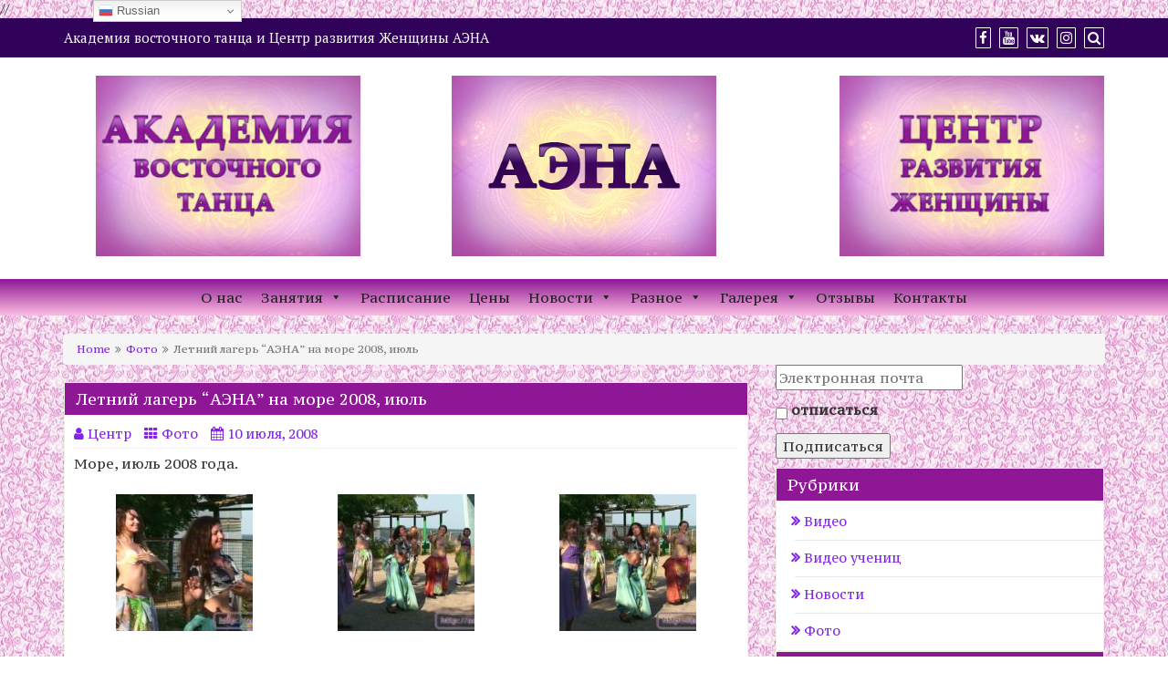

--- FILE ---
content_type: text/html; charset=UTF-8
request_url: https://aena-toc.com/more-2008-ijul/
body_size: 86978
content:
<!DOCTYPE html>
<html lang="ru-RU">
<head>
		<meta charset="UTF-8" />
	<meta http-equiv="X-UA-Compatible" content="IE=edge" />
	<meta name="viewport" content="width=device-width, initial-scale=1" />
	<link rel="profile" href="http://gmpg.org/xfn/11" />

		
			<script type="text/javascript">function theChampLoadEvent(e){var t=window.onload;if(typeof window.onload!="function"){window.onload=e}else{window.onload=function(){t();e()}}}</script>
		<script type="text/javascript">var theChampDefaultLang = 'ru_RU', theChampCloseIconPath = 'https://aena-toc.com/wp-content/plugins/super-socializer/images/close.png';</script>
		<script>var theChampSiteUrl = 'https://aena-toc.com', theChampVerified = 0, theChampEmailPopup = 0, heateorSsMoreSharePopupSearchText = 'Поиск';</script>
			<script> var theChampFBKey = '', theChampFBLang = 'ru_RU', theChampFbLikeMycred = 0, theChampSsga = 0, theChampCommentNotification = 0, theChampHeateorFcmRecentComments = 0, theChampFbIosLogin = 0; </script>
						<script type="text/javascript">var theChampFBCommentUrl = 'https://aena-toc.com/more-2008-ijul/'; var theChampFBCommentColor = ''; var theChampFBCommentNumPosts = ''; var theChampFBCommentWidth = '100%'; var theChampFBCommentOrderby = ''; var theChampCommentingTabs = "wordpress,facebook,disqus", theChampGpCommentsUrl = 'https://aena-toc.com/more-2008-ijul/', theChampDisqusShortname = '', theChampScEnabledTabs = 'wordpress,fb', theChampScLabel = 'Leave a reply', theChampScTabLabels = {"wordpress":"Default Comments (0)","fb":"Facebook Comments","disqus":"Disqus Comments"}, theChampGpCommentsWidth = 0, theChampCommentingId = 'respond'</script>
						<script> var theChampSharingAjaxUrl = 'https://aena-toc.com/wp-admin/admin-ajax.php', heateorSsFbMessengerAPI = 'https://www.facebook.com/dialog/send?app_id=595489497242932&display=popup&link=%encoded_post_url%&redirect_uri=%encoded_post_url%',heateorSsWhatsappShareAPI = 'web', heateorSsUrlCountFetched = [], heateorSsSharesText = 'Поделились', heateorSsShareText = 'Поделился', theChampPluginIconPath = 'https://aena-toc.com/wp-content/plugins/super-socializer/images/logo.png', theChampSaveSharesLocally = 0, theChampHorizontalSharingCountEnable = 0, theChampVerticalSharingCountEnable = 0, theChampSharingOffset = -10, theChampCounterOffset = -10, theChampMobileStickySharingEnabled = 0, heateorSsCopyLinkMessage = "Ссылка скопирована.";
		var heateorSsVerticalSharingShortUrl = "https://aena-toc.com/more-2008-ijul/";		</script>
			<style type="text/css">
						.the_champ_button_instagram span.the_champ_svg,a.the_champ_instagram span.the_champ_svg{background:radial-gradient(circle at 30% 107%,#fdf497 0,#fdf497 5%,#fd5949 45%,#d6249f 60%,#285aeb 90%)}
					.the_champ_horizontal_sharing .the_champ_svg,.heateor_ss_standard_follow_icons_container .the_champ_svg{
					background-color:#9F38AB!important;background:#9F38AB!important;
					color: #fff;
				border-width: 0px;
		border-style: solid;
		border-color: transparent;
	}
		.the_champ_horizontal_sharing .theChampTCBackground{
		color:#666;
	}
		.the_champ_horizontal_sharing span.the_champ_svg:hover,.heateor_ss_standard_follow_icons_container span.the_champ_svg:hover{
				border-color: transparent;
	}
		.the_champ_vertical_sharing span.the_champ_svg,.heateor_ss_floating_follow_icons_container span.the_champ_svg{
					color: #fff;
				border-width: 0px;
		border-style: solid;
		border-color: transparent;
	}
		.the_champ_vertical_sharing .theChampTCBackground{
		color:#666;
	}
		.the_champ_vertical_sharing span.the_champ_svg:hover,.heateor_ss_floating_follow_icons_container span.the_champ_svg:hover{
						border-color: transparent;
		}
	</style>
	<meta name='robots' content='index, follow, max-image-preview:large, max-snippet:-1, max-video-preview:-1' />

	<!-- This site is optimized with the Yoast SEO plugin v20.1 - https://yoast.com/wordpress/plugins/seo/ -->
	<title>Летний лагерь &quot;АЭНА&quot; на море 2008, июль - АЭНА</title>
	<link rel="canonical" href="https://aena-toc.com/more-2008-ijul/" />
	<meta property="og:locale" content="ru_RU" />
	<meta property="og:type" content="article" />
	<meta property="og:title" content="Летний лагерь &quot;АЭНА&quot; на море 2008, июль - АЭНА" />
	<meta property="og:description" content="Море, июль 2008 года. &nbsp; Посмотреть все фото этого мероприятия &nbsp; Посмотреть фильмы &#8220;Летний лагерь &#8220;АЭНА&#8221; на море &nbsp; Это классно! Поделиться" />
	<meta property="og:url" content="https://aena-toc.com/more-2008-ijul/" />
	<meta property="og:site_name" content="АЭНА" />
	<meta property="article:published_time" content="2008-07-10T19:02:20+00:00" />
	<meta property="article:modified_time" content="2018-02-04T02:27:25+00:00" />
	<meta property="og:image" content="https://aena-toc.com/wp-content/uploads/2017/sea-2008/07-halidji(1)-150x150.jpg" />
	<meta name="author" content="Центр" />
	<meta name="twitter:card" content="summary_large_image" />
	<meta name="twitter:label1" content="Написано автором" />
	<meta name="twitter:data1" content="Центр" />
	<script type="application/ld+json" class="yoast-schema-graph">{"@context":"https://schema.org","@graph":[{"@type":"Article","@id":"https://aena-toc.com/more-2008-ijul/#article","isPartOf":{"@id":"https://aena-toc.com/more-2008-ijul/"},"author":{"name":"Центр","@id":"https://aena-toc.com/#/schema/person/812bb2bd2c15511ca67347b126c0c5f6"},"headline":"Летний лагерь &#8220;АЭНА&#8221; на море 2008, июль","datePublished":"2008-07-10T19:02:20+00:00","dateModified":"2018-02-04T02:27:25+00:00","mainEntityOfPage":{"@id":"https://aena-toc.com/more-2008-ijul/"},"wordCount":26,"publisher":{"@id":"https://aena-toc.com/#organization"},"articleSection":["Фото"],"inLanguage":"ru-RU"},{"@type":"WebPage","@id":"https://aena-toc.com/more-2008-ijul/","url":"https://aena-toc.com/more-2008-ijul/","name":"Летний лагерь \"АЭНА\" на море 2008, июль - АЭНА","isPartOf":{"@id":"https://aena-toc.com/#website"},"datePublished":"2008-07-10T19:02:20+00:00","dateModified":"2018-02-04T02:27:25+00:00","breadcrumb":{"@id":"https://aena-toc.com/more-2008-ijul/#breadcrumb"},"inLanguage":"ru-RU","potentialAction":[{"@type":"ReadAction","target":["https://aena-toc.com/more-2008-ijul/"]}]},{"@type":"BreadcrumbList","@id":"https://aena-toc.com/more-2008-ijul/#breadcrumb","itemListElement":[{"@type":"ListItem","position":1,"name":"Главная страница","item":"https://aena-toc.com/"},{"@type":"ListItem","position":2,"name":"Записи","item":"https://aena-toc.com/zapisi/"},{"@type":"ListItem","position":3,"name":"Летний лагерь &#8220;АЭНА&#8221; на море 2008, июль"}]},{"@type":"WebSite","@id":"https://aena-toc.com/#website","url":"https://aena-toc.com/","name":"АЭНА","description":"Академия восточного танца, Центр женщины, Школа Йоги","publisher":{"@id":"https://aena-toc.com/#organization"},"potentialAction":[{"@type":"SearchAction","target":{"@type":"EntryPoint","urlTemplate":"https://aena-toc.com/?s={search_term_string}"},"query-input":"required name=search_term_string"}],"inLanguage":"ru-RU"},{"@type":"Organization","@id":"https://aena-toc.com/#organization","name":"АЭНА","url":"https://aena-toc.com/","logo":{"@type":"ImageObject","inLanguage":"ru-RU","@id":"https://aena-toc.com/#/schema/logo/image/","url":"https://aena-toc.com/wp-content/uploads/Ae`na-sir-nov-2.jpg","contentUrl":"https://aena-toc.com/wp-content/uploads/Ae`na-sir-nov-2.jpg","width":380,"height":260,"caption":"АЭНА"},"image":{"@id":"https://aena-toc.com/#/schema/logo/image/"}},{"@type":"Person","@id":"https://aena-toc.com/#/schema/person/812bb2bd2c15511ca67347b126c0c5f6","name":"Центр","url":"https://aena-toc.com/author/aena-boss/"}]}</script>
	<!-- / Yoast SEO plugin. -->


<link rel='dns-prefetch' href='//ajax.googleapis.com' />
<link rel='dns-prefetch' href='//fonts.googleapis.com' />
<link rel='dns-prefetch' href='//s.w.org' />
<link rel="alternate" type="application/rss+xml" title="АЭНА &raquo; Лента" href="https://aena-toc.com/feed/" />
<link rel="alternate" type="application/rss+xml" title="АЭНА &raquo; Лента комментариев" href="https://aena-toc.com/comments/feed/" />
<script type="text/javascript">
window._wpemojiSettings = {"baseUrl":"https:\/\/s.w.org\/images\/core\/emoji\/14.0.0\/72x72\/","ext":".png","svgUrl":"https:\/\/s.w.org\/images\/core\/emoji\/14.0.0\/svg\/","svgExt":".svg","source":{"concatemoji":"https:\/\/aena-toc.com\/wp-includes\/js\/wp-emoji-release.min.js?ver=6.0.11"}};
/*! This file is auto-generated */
!function(e,a,t){var n,r,o,i=a.createElement("canvas"),p=i.getContext&&i.getContext("2d");function s(e,t){var a=String.fromCharCode,e=(p.clearRect(0,0,i.width,i.height),p.fillText(a.apply(this,e),0,0),i.toDataURL());return p.clearRect(0,0,i.width,i.height),p.fillText(a.apply(this,t),0,0),e===i.toDataURL()}function c(e){var t=a.createElement("script");t.src=e,t.defer=t.type="text/javascript",a.getElementsByTagName("head")[0].appendChild(t)}for(o=Array("flag","emoji"),t.supports={everything:!0,everythingExceptFlag:!0},r=0;r<o.length;r++)t.supports[o[r]]=function(e){if(!p||!p.fillText)return!1;switch(p.textBaseline="top",p.font="600 32px Arial",e){case"flag":return s([127987,65039,8205,9895,65039],[127987,65039,8203,9895,65039])?!1:!s([55356,56826,55356,56819],[55356,56826,8203,55356,56819])&&!s([55356,57332,56128,56423,56128,56418,56128,56421,56128,56430,56128,56423,56128,56447],[55356,57332,8203,56128,56423,8203,56128,56418,8203,56128,56421,8203,56128,56430,8203,56128,56423,8203,56128,56447]);case"emoji":return!s([129777,127995,8205,129778,127999],[129777,127995,8203,129778,127999])}return!1}(o[r]),t.supports.everything=t.supports.everything&&t.supports[o[r]],"flag"!==o[r]&&(t.supports.everythingExceptFlag=t.supports.everythingExceptFlag&&t.supports[o[r]]);t.supports.everythingExceptFlag=t.supports.everythingExceptFlag&&!t.supports.flag,t.DOMReady=!1,t.readyCallback=function(){t.DOMReady=!0},t.supports.everything||(n=function(){t.readyCallback()},a.addEventListener?(a.addEventListener("DOMContentLoaded",n,!1),e.addEventListener("load",n,!1)):(e.attachEvent("onload",n),a.attachEvent("onreadystatechange",function(){"complete"===a.readyState&&t.readyCallback()})),(e=t.source||{}).concatemoji?c(e.concatemoji):e.wpemoji&&e.twemoji&&(c(e.twemoji),c(e.wpemoji)))}(window,document,window._wpemojiSettings);
</script>
<style type="text/css">
img.wp-smiley,
img.emoji {
	display: inline !important;
	border: none !important;
	box-shadow: none !important;
	height: 1em !important;
	width: 1em !important;
	margin: 0 0.07em !important;
	vertical-align: -0.1em !important;
	background: none !important;
	padding: 0 !important;
}
</style>
	<link rel='stylesheet' id='jquery-ui-css'  href='//ajax.googleapis.com/ajax/libs/jqueryui/1.8.1/themes/base/jquery-ui.css?ver=6.0.11' type='text/css' media='all' />
<link rel='stylesheet' id='wp-block-library-css'  href='https://aena-toc.com/wp-includes/css/dist/block-library/style.min.css?ver=6.0.11' type='text/css' media='all' />
<style id='global-styles-inline-css' type='text/css'>
body{--wp--preset--color--black: #000000;--wp--preset--color--cyan-bluish-gray: #abb8c3;--wp--preset--color--white: #ffffff;--wp--preset--color--pale-pink: #f78da7;--wp--preset--color--vivid-red: #cf2e2e;--wp--preset--color--luminous-vivid-orange: #ff6900;--wp--preset--color--luminous-vivid-amber: #fcb900;--wp--preset--color--light-green-cyan: #7bdcb5;--wp--preset--color--vivid-green-cyan: #00d084;--wp--preset--color--pale-cyan-blue: #8ed1fc;--wp--preset--color--vivid-cyan-blue: #0693e3;--wp--preset--color--vivid-purple: #9b51e0;--wp--preset--gradient--vivid-cyan-blue-to-vivid-purple: linear-gradient(135deg,rgba(6,147,227,1) 0%,rgb(155,81,224) 100%);--wp--preset--gradient--light-green-cyan-to-vivid-green-cyan: linear-gradient(135deg,rgb(122,220,180) 0%,rgb(0,208,130) 100%);--wp--preset--gradient--luminous-vivid-amber-to-luminous-vivid-orange: linear-gradient(135deg,rgba(252,185,0,1) 0%,rgba(255,105,0,1) 100%);--wp--preset--gradient--luminous-vivid-orange-to-vivid-red: linear-gradient(135deg,rgba(255,105,0,1) 0%,rgb(207,46,46) 100%);--wp--preset--gradient--very-light-gray-to-cyan-bluish-gray: linear-gradient(135deg,rgb(238,238,238) 0%,rgb(169,184,195) 100%);--wp--preset--gradient--cool-to-warm-spectrum: linear-gradient(135deg,rgb(74,234,220) 0%,rgb(151,120,209) 20%,rgb(207,42,186) 40%,rgb(238,44,130) 60%,rgb(251,105,98) 80%,rgb(254,248,76) 100%);--wp--preset--gradient--blush-light-purple: linear-gradient(135deg,rgb(255,206,236) 0%,rgb(152,150,240) 100%);--wp--preset--gradient--blush-bordeaux: linear-gradient(135deg,rgb(254,205,165) 0%,rgb(254,45,45) 50%,rgb(107,0,62) 100%);--wp--preset--gradient--luminous-dusk: linear-gradient(135deg,rgb(255,203,112) 0%,rgb(199,81,192) 50%,rgb(65,88,208) 100%);--wp--preset--gradient--pale-ocean: linear-gradient(135deg,rgb(255,245,203) 0%,rgb(182,227,212) 50%,rgb(51,167,181) 100%);--wp--preset--gradient--electric-grass: linear-gradient(135deg,rgb(202,248,128) 0%,rgb(113,206,126) 100%);--wp--preset--gradient--midnight: linear-gradient(135deg,rgb(2,3,129) 0%,rgb(40,116,252) 100%);--wp--preset--duotone--dark-grayscale: url('#wp-duotone-dark-grayscale');--wp--preset--duotone--grayscale: url('#wp-duotone-grayscale');--wp--preset--duotone--purple-yellow: url('#wp-duotone-purple-yellow');--wp--preset--duotone--blue-red: url('#wp-duotone-blue-red');--wp--preset--duotone--midnight: url('#wp-duotone-midnight');--wp--preset--duotone--magenta-yellow: url('#wp-duotone-magenta-yellow');--wp--preset--duotone--purple-green: url('#wp-duotone-purple-green');--wp--preset--duotone--blue-orange: url('#wp-duotone-blue-orange');--wp--preset--font-size--small: 13px;--wp--preset--font-size--medium: 20px;--wp--preset--font-size--large: 36px;--wp--preset--font-size--x-large: 42px;}.has-black-color{color: var(--wp--preset--color--black) !important;}.has-cyan-bluish-gray-color{color: var(--wp--preset--color--cyan-bluish-gray) !important;}.has-white-color{color: var(--wp--preset--color--white) !important;}.has-pale-pink-color{color: var(--wp--preset--color--pale-pink) !important;}.has-vivid-red-color{color: var(--wp--preset--color--vivid-red) !important;}.has-luminous-vivid-orange-color{color: var(--wp--preset--color--luminous-vivid-orange) !important;}.has-luminous-vivid-amber-color{color: var(--wp--preset--color--luminous-vivid-amber) !important;}.has-light-green-cyan-color{color: var(--wp--preset--color--light-green-cyan) !important;}.has-vivid-green-cyan-color{color: var(--wp--preset--color--vivid-green-cyan) !important;}.has-pale-cyan-blue-color{color: var(--wp--preset--color--pale-cyan-blue) !important;}.has-vivid-cyan-blue-color{color: var(--wp--preset--color--vivid-cyan-blue) !important;}.has-vivid-purple-color{color: var(--wp--preset--color--vivid-purple) !important;}.has-black-background-color{background-color: var(--wp--preset--color--black) !important;}.has-cyan-bluish-gray-background-color{background-color: var(--wp--preset--color--cyan-bluish-gray) !important;}.has-white-background-color{background-color: var(--wp--preset--color--white) !important;}.has-pale-pink-background-color{background-color: var(--wp--preset--color--pale-pink) !important;}.has-vivid-red-background-color{background-color: var(--wp--preset--color--vivid-red) !important;}.has-luminous-vivid-orange-background-color{background-color: var(--wp--preset--color--luminous-vivid-orange) !important;}.has-luminous-vivid-amber-background-color{background-color: var(--wp--preset--color--luminous-vivid-amber) !important;}.has-light-green-cyan-background-color{background-color: var(--wp--preset--color--light-green-cyan) !important;}.has-vivid-green-cyan-background-color{background-color: var(--wp--preset--color--vivid-green-cyan) !important;}.has-pale-cyan-blue-background-color{background-color: var(--wp--preset--color--pale-cyan-blue) !important;}.has-vivid-cyan-blue-background-color{background-color: var(--wp--preset--color--vivid-cyan-blue) !important;}.has-vivid-purple-background-color{background-color: var(--wp--preset--color--vivid-purple) !important;}.has-black-border-color{border-color: var(--wp--preset--color--black) !important;}.has-cyan-bluish-gray-border-color{border-color: var(--wp--preset--color--cyan-bluish-gray) !important;}.has-white-border-color{border-color: var(--wp--preset--color--white) !important;}.has-pale-pink-border-color{border-color: var(--wp--preset--color--pale-pink) !important;}.has-vivid-red-border-color{border-color: var(--wp--preset--color--vivid-red) !important;}.has-luminous-vivid-orange-border-color{border-color: var(--wp--preset--color--luminous-vivid-orange) !important;}.has-luminous-vivid-amber-border-color{border-color: var(--wp--preset--color--luminous-vivid-amber) !important;}.has-light-green-cyan-border-color{border-color: var(--wp--preset--color--light-green-cyan) !important;}.has-vivid-green-cyan-border-color{border-color: var(--wp--preset--color--vivid-green-cyan) !important;}.has-pale-cyan-blue-border-color{border-color: var(--wp--preset--color--pale-cyan-blue) !important;}.has-vivid-cyan-blue-border-color{border-color: var(--wp--preset--color--vivid-cyan-blue) !important;}.has-vivid-purple-border-color{border-color: var(--wp--preset--color--vivid-purple) !important;}.has-vivid-cyan-blue-to-vivid-purple-gradient-background{background: var(--wp--preset--gradient--vivid-cyan-blue-to-vivid-purple) !important;}.has-light-green-cyan-to-vivid-green-cyan-gradient-background{background: var(--wp--preset--gradient--light-green-cyan-to-vivid-green-cyan) !important;}.has-luminous-vivid-amber-to-luminous-vivid-orange-gradient-background{background: var(--wp--preset--gradient--luminous-vivid-amber-to-luminous-vivid-orange) !important;}.has-luminous-vivid-orange-to-vivid-red-gradient-background{background: var(--wp--preset--gradient--luminous-vivid-orange-to-vivid-red) !important;}.has-very-light-gray-to-cyan-bluish-gray-gradient-background{background: var(--wp--preset--gradient--very-light-gray-to-cyan-bluish-gray) !important;}.has-cool-to-warm-spectrum-gradient-background{background: var(--wp--preset--gradient--cool-to-warm-spectrum) !important;}.has-blush-light-purple-gradient-background{background: var(--wp--preset--gradient--blush-light-purple) !important;}.has-blush-bordeaux-gradient-background{background: var(--wp--preset--gradient--blush-bordeaux) !important;}.has-luminous-dusk-gradient-background{background: var(--wp--preset--gradient--luminous-dusk) !important;}.has-pale-ocean-gradient-background{background: var(--wp--preset--gradient--pale-ocean) !important;}.has-electric-grass-gradient-background{background: var(--wp--preset--gradient--electric-grass) !important;}.has-midnight-gradient-background{background: var(--wp--preset--gradient--midnight) !important;}.has-small-font-size{font-size: var(--wp--preset--font-size--small) !important;}.has-medium-font-size{font-size: var(--wp--preset--font-size--medium) !important;}.has-large-font-size{font-size: var(--wp--preset--font-size--large) !important;}.has-x-large-font-size{font-size: var(--wp--preset--font-size--x-large) !important;}
</style>
<link rel='stylesheet' id='cool-tag-cloud-css'  href='https://aena-toc.com/wp-content/plugins/cool-tag-cloud/inc/cool-tag-cloud.css?ver=2.25' type='text/css' media='all' />
<link rel='stylesheet' id='sbscrbr_style-css'  href='https://aena-toc.com/wp-content/plugins/subscriber/css/frontend_style.css?ver=6.0.11' type='text/css' media='all' />
<link rel='stylesheet' id='tags-page-css'  href='https://aena-toc.com/wp-content/plugins/tags-page/css/tags-page.min.css?ver=6.0.11' type='text/css' media='all' />
<link rel='stylesheet' id='hamburger.css-css'  href='https://aena-toc.com/wp-content/plugins/wp-responsive-menu/assets/css/wpr-hamburger.css?ver=3.1.8' type='text/css' media='all' />
<link rel='stylesheet' id='wprmenu.css-css'  href='https://aena-toc.com/wp-content/plugins/wp-responsive-menu/assets/css/wprmenu.css?ver=3.1.8' type='text/css' media='all' />
<style id='wprmenu.css-inline-css' type='text/css'>
@media only screen and ( max-width: 768px ) {html body div.wprm-wrapper {overflow: scroll;}#wprmenu_bar {background-image: url();background-size: cover ;background-repeat: repeat;}#wprmenu_bar {background-color: #8e1795;}html body div#mg-wprm-wrap .wpr_submit .icon.icon-search {color: #FFFFFF;}#wprmenu_bar .menu_title,#wprmenu_bar .wprmenu_icon_menu,#wprmenu_bar .menu_title a {color: #FFFFFF;}#wprmenu_bar .menu_title a {font-size: 20px;font-weight: normal;}#mg-wprm-wrap li.menu-item a {font-size: 15px;text-transform: uppercase;font-weight: normal;}#mg-wprm-wrap li.menu-item-has-children ul.sub-menu a {font-size: 15px;text-transform: uppercase;font-weight: normal;}#mg-wprm-wrap li.current-menu-item > a {background: #8e1795;}#mg-wprm-wrap li.current-menu-item > a,#mg-wprm-wrap li.current-menu-item span.wprmenu_icon{color: #FFFFFF !important;}#mg-wprm-wrap {background-color: #30025a;}.cbp-spmenu-push-toright,.cbp-spmenu-push-toright .mm-slideout {left: 80% ;}.cbp-spmenu-push-toleft {left: -80% ;}#mg-wprm-wrap.cbp-spmenu-right,#mg-wprm-wrap.cbp-spmenu-left,#mg-wprm-wrap.cbp-spmenu-right.custom,#mg-wprm-wrap.cbp-spmenu-left.custom,.cbp-spmenu-vertical {width: 80%;max-width: 400px;}#mg-wprm-wrap ul#wprmenu_menu_ul li.menu-item a,div#mg-wprm-wrap ul li span.wprmenu_icon {color: #FFFFFF;}#mg-wprm-wrap ul#wprmenu_menu_ul li.menu-item:valid ~ a{color: #FFFFFF;}#mg-wprm-wrap ul#wprmenu_menu_ul li.menu-item a:hover {background: #8e1795;color: #FFFFFF !important;}div#mg-wprm-wrap ul>li:hover>span.wprmenu_icon {color: #FFFFFF !important;}.wprmenu_bar .hamburger-inner,.wprmenu_bar .hamburger-inner::before,.wprmenu_bar .hamburger-inner::after {background: #FFFFFF;}.wprmenu_bar .hamburger:hover .hamburger-inner,.wprmenu_bar .hamburger:hover .hamburger-inner::before,.wprmenu_bar .hamburger:hover .hamburger-inner::after {background: #FFFFFF;}div.wprmenu_bar div.hamburger{padding-right: 6px !important;}#wprmenu_menu.left {width:80%;left: -80%;right: auto;}#wprmenu_menu.right {width:80%;right: -80%;left: auto;}html body div#wprmenu_bar {height : px;}#mg-wprm-wrap.cbp-spmenu-left,#mg-wprm-wrap.cbp-spmenu-right,#mg-widgetmenu-wrap.cbp-spmenu-widget-left,#mg-widgetmenu-wrap.cbp-spmenu-widget-right {top: px !important;}.wprmenu_bar .hamburger {float: left;}.wprmenu_bar #custom_menu_icon.hamburger {top: 0px;left: 0px;float: left !important;background-color: #CCCCCC;}.wpr_custom_menu #custom_menu_icon {display: block;}html { padding-top: 42px !important; }#wprmenu_bar,#mg-wprm-wrap { display: block; }div#wpadminbar { position: fixed; }}
</style>
<link rel='stylesheet' id='wpr_icons-css'  href='https://aena-toc.com/wp-content/plugins/wp-responsive-menu/inc/assets/icons/wpr-icons.css?ver=3.1.8' type='text/css' media='all' />
<link rel='stylesheet' id='megamenu-css'  href='https://aena-toc.com/wp-content/uploads/maxmegamenu/style.css?ver=97e6a5' type='text/css' media='all' />
<link rel='stylesheet' id='dashicons-css'  href='https://aena-toc.com/wp-includes/css/dashicons.min.css?ver=6.0.11' type='text/css' media='all' />
<link rel='stylesheet' id='bootstrap-css'  href='https://aena-toc.com/wp-content/themes/di-business/assets/css/bootstrap.css?ver=3.3.6' type='text/css' media='all' />
<link rel='stylesheet' id='font-awesome-css'  href='https://aena-toc.com/wp-content/plugins/elementor/assets/lib/font-awesome/css/font-awesome.min.css?ver=4.7.0' type='text/css' media='all' />
<link rel='stylesheet' id='di-business-style-default-css'  href='https://aena-toc.com/wp-content/themes/di-business/style.css?ver=1.1.2' type='text/css' media='all' />
<link rel='stylesheet' id='di-business-style-core-css'  href='https://aena-toc.com/wp-content/themes/di-business/assets/css/style.css?ver=1.1.2' type='text/css' media='all' />
<style id='di-business-style-core-inline-css' type='text/css'>

	.load-icon
	{
		position: fixed;
		left: 0px;
		top: 0px;
		width: 100%;
		height: 100%;
		z-index: 9999999;
		background: url( 'http://aena-toc.com/wp-content/uploads/2018/01/fiveicon.jpg' ) center no-repeat #fff;
	}
	
		@media (min-width: 768px) {
		  .dimasonrybox {
		    width: 48%;
		    margin-right: 2% !important;
		  }
		}
		
		@media (min-width: 768px) {
			.woocommerce ul.products li.product, .woocommerce-page ul.products li.product {
				width: 22%;
			}
		}
		
</style>
<link rel='stylesheet' id='di-business-style-woo-css'  href='https://aena-toc.com/wp-content/themes/di-business/assets/css/woo.css?ver=1.1.2' type='text/css' media='all' />
<link rel='stylesheet' id='the_champ_frontend_css-css'  href='https://aena-toc.com/wp-content/plugins/super-socializer/css/front.css?ver=7.13.59' type='text/css' media='all' />
<link rel='stylesheet' id='tablepress-default-css'  href='https://aena-toc.com/wp-content/plugins/tablepress/css/build/default.css?ver=2.1.8' type='text/css' media='all' />
<link rel='stylesheet' id='kirki_google_fonts-css'  href='https://fonts.googleapis.com/css?family=PT+Serif+Caption%3Aregular%7CPT+Serif%3Aregular&#038;subset=latin-ext&#038;ver=3.0.16' type='text/css' media='all' />
<link rel='stylesheet' id='kirki-styles-di_business_config-css'  href='https://aena-toc.com/wp-content/themes/di-business/inc/kirki/kirki/assets/css/kirki-styles.css?ver=3.0.16' type='text/css' media='all' />
<style id='kirki-styles-di_business_config-inline-css' type='text/css'>
body{font-family:"PT Serif Caption", Georgia, serif;font-weight:400;font-style:normal;}body h1, .h1{font-family:"PT Serif Caption", Georgia, serif;font-size:17px;font-weight:400;font-style:normal;letter-spacing:0px;line-height:1;text-transform:none;}body h2, .h2{font-family:"PT Serif Caption", Georgia, serif;font-size:17px;font-weight:400;font-style:normal;letter-spacing:0px;line-height:1;text-transform:inherit;}body h3, .h3{font-family:"PT Serif Caption", Georgia, serif;font-size:17px;font-weight:400;font-style:normal;letter-spacing:0px;line-height:1;text-transform:inherit;}body h4, .h4{font-family:"PT Serif Caption", Georgia, serif;font-size:17px;font-weight:400;font-style:normal;letter-spacing:0px;line-height:1;text-transform:inherit;}body h5, .h5{font-family:"PT Serif Caption", Georgia, serif;font-size:16px;font-weight:400;font-style:normal;letter-spacing:0px;line-height:1;text-transform:inherit;}body h6, .h6{font-family:"PT Serif Caption", Georgia, serif;font-size:15px;font-weight:400;font-style:normal;letter-spacing:0px;line-height:1;text-transform:inherit;}#maincontainer p{font-family:"PT Serif Caption", Georgia, serif;font-size:15px;font-weight:400;font-style:normal;letter-spacing:0px;line-height:1.5;text-transform:none;}.bgtoph{font-family:"PT Serif", Georgia, serif;font-size:15px;font-weight:400;font-style:normal;letter-spacing:0px;line-height:22px;text-transform:inherit;}.navbarprimary ul li a{font-family:"PT Serif", Georgia, serif;font-size:15px;font-weight:400;font-style:normal;}.entry-content ul li, .entry-content ol li{font-family:"PT Serif", Georgia, serif;font-size:15px;font-weight:400;font-style:normal;letter-spacing:0px;line-height:1.5;text-transform:inherit;}.footer{font-family:"PT Serif", Georgia, serif;font-size:15px;font-weight:400;font-style:normal;letter-spacing:0px;line-height:1.5;text-transform:inherit;}.footer-copyright{font-family:"PT Serif", Georgia, serif;font-size:15px;font-weight:400;font-style:normal;letter-spacing:0px;line-height:1;text-transform:inherit;}.custom-logo{width:290px;}body a, .woocommerce .woocommerce-breadcrumb a, .woocommerce .star-rating span{color:#8224e3;}.widget_sidebar_main ul li::before{color:#8224e3;}.navigation.pagination .nav-links .page-numbers, .navigation.pagination .nav-links .page-numbers:last-child{border-color:#8224e3;}body a:hover, .woocommerce .woocommerce-breadcrumb a:hover{color:#1e73be;}.widget_sidebar_main ul li:hover::before{color:#1e73be;}
</style>
<script type='text/javascript' src='https://aena-toc.com/wp-includes/js/jquery/jquery.min.js?ver=3.6.0' id='jquery-core-js'></script>
<script type='text/javascript' src='https://aena-toc.com/wp-includes/js/jquery/jquery-migrate.min.js?ver=3.3.2' id='jquery-migrate-js'></script>
<script type='text/javascript' src='//aena-toc.com/wp-content/plugins/wp-hide-security-enhancer/assets/js/devtools-detect.js?ver=6.0.11' id='devtools-detect-js'></script>
<script type='text/javascript' src='https://aena-toc.com/wp-content/plugins/wp-responsive-menu/assets/js/modernizr.custom.js?ver=3.1.8' id='modernizr-js'></script>
<script type='text/javascript' src='https://aena-toc.com/wp-content/plugins/wp-responsive-menu/assets/js/touchSwipe.js?ver=3.1.8' id='touchSwipe-js'></script>
<script type='text/javascript' id='wprmenu.js-js-extra'>
/* <![CDATA[ */
var wprmenu = {"zooming":"yes","from_width":"768","push_width":"400","menu_width":"80","parent_click":"","swipe":"yes","enable_overlay":""};
/* ]]> */
</script>
<script type='text/javascript' src='https://aena-toc.com/wp-content/plugins/wp-responsive-menu/assets/js/wprmenu.js?ver=3.1.8' id='wprmenu.js-js'></script>
<!--[if lt IE 9]>
<script type='text/javascript' src='https://aena-toc.com/wp-content/themes/di-business/assets/js/html5shiv.js?ver=3.7.3' id='html5shiv-js'></script>
<![endif]-->
<!--[if lt IE 9]>
<script type='text/javascript' src='https://aena-toc.com/wp-content/themes/di-business/assets/js/respond.js?ver=1.1.2' id='respond-js'></script>
<![endif]-->
<link rel="https://api.w.org/" href="https://aena-toc.com/wp-json/" /><link rel="alternate" type="application/json" href="https://aena-toc.com/wp-json/wp/v2/posts/485" /><link rel='shortlink' href='https://aena-toc.com/?p=485' />
<link rel="alternate" type="application/json+oembed" href="https://aena-toc.com/wp-json/oembed/1.0/embed?url=https%3A%2F%2Faena-toc.com%2Fmore-2008-ijul%2F" />
<link rel="alternate" type="text/xml+oembed" href="https://aena-toc.com/wp-json/oembed/1.0/embed?url=https%3A%2F%2Faena-toc.com%2Fmore-2008-ijul%2F&#038;format=xml" />
<script type="text/javascript">
(function(url){
	if(/(?:Chrome\/26\.0\.1410\.63 Safari\/537\.31|WordfenceTestMonBot)/.test(navigator.userAgent)){ return; }
	var addEvent = function(evt, handler) {
		if (window.addEventListener) {
			document.addEventListener(evt, handler, false);
		} else if (window.attachEvent) {
			document.attachEvent('on' + evt, handler);
		}
	};
	var removeEvent = function(evt, handler) {
		if (window.removeEventListener) {
			document.removeEventListener(evt, handler, false);
		} else if (window.detachEvent) {
			document.detachEvent('on' + evt, handler);
		}
	};
	var evts = 'contextmenu dblclick drag dragend dragenter dragleave dragover dragstart drop keydown keypress keyup mousedown mousemove mouseout mouseover mouseup mousewheel scroll'.split(' ');
	var logHuman = function() {
		if (window.wfLogHumanRan) { return; }
		window.wfLogHumanRan = true;
		var wfscr = document.createElement('script');
		wfscr.type = 'text/javascript';
		wfscr.async = true;
		wfscr.src = url + '&r=' + Math.random();
		(document.getElementsByTagName('head')[0]||document.getElementsByTagName('body')[0]).appendChild(wfscr);
		for (var i = 0; i < evts.length; i++) {
			removeEvent(evts[i], logHuman);
		}
	};
	for (var i = 0; i < evts.length; i++) {
		addEvent(evts[i], logHuman);
	}
})('//aena-toc.com/?wordfence_lh=1&hid=106702D08F77E79D74F739BBDD18E6F8');
</script><meta name="generator" content="Elementor 3.16.5; features: e_dom_optimization, e_optimized_assets_loading, additional_custom_breakpoints; settings: css_print_method-external, google_font-enabled, font_display-auto">
<style type="text/css" id="custom-background-css">
body.custom-background { background-image: url("https://aena-toc.com/wp-content/uploads/2018/01/f8.jpg"); background-position: center center; background-size: auto; background-repeat: repeat; background-attachment: scroll; }
</style>
	<link rel="icon" href="https://aena-toc.com/wp-content/uploads/2018/01/fiveicon.jpg" sizes="32x32" />
<link rel="icon" href="https://aena-toc.com/wp-content/uploads/2018/01/fiveicon.jpg" sizes="192x192" />
<link rel="apple-touch-icon" href="https://aena-toc.com/wp-content/uploads/2018/01/fiveicon.jpg" />
<meta name="msapplication-TileImage" content="https://aena-toc.com/wp-content/uploads/2018/01/fiveicon.jpg" />
//<script src='https://www.google.com/recaptcha/api.js'></script>
<style type="text/css">/** Mega Menu CSS: fs **/</style>
</head>
<body class="post-template-default single single-post postid-485 single-format-standard custom-background wp-custom-logo mega-menu-primary elementor-default elementor-kit-3325" itemscope itemtype="http://schema.org/WebPage">
<!-- Loader icon -->
<!-- Loader icon Ends -->

<div class="container-fluid bgtoph">
	<div class="container">
		<div class="row pdt10">
		
			<div class="col-sm-6">
				<div class="spsl-topbar-left-cntr">
												<div class="topbar_ctmzr">
							<p>Академия восточного танца и Центр развития Женщины АЭНА</p>							</div>
										</div>
			</div>
			
			<div class="col-sm-6">
				<p class="spsl-fr-topbar-icons iconouter">
				
										
												<a title="Facebook" target="_blank" href="https://www.facebook.com/aena.ua"><span class="fa fa-facebook bgtoph-icon-clr"></span></a>
												
												
													<a title="YouTube" target="_blank" href="https://www.youtube.com/user/77aena"><span class="fa fa-youtube bgtoph-icon-clr"></span></a>
												
													<a title="VK" target="_blank" href="https://vk.com/bellydance.aena"><span class="fa fa-vk bgtoph-icon-clr"></span></a>
						
												
												
						
													<a title="Instagram" target="_blank" href="https://www.instagram.com/aena_bellydance/"><span class="fa fa-instagram bgtoph-icon-clr"></span></a>
						
						
						
						
						
						
						
												
						
											<a id="scp-btn-search" title="Search" href="javascript:void(0)"><span class="fa fa-search bgtoph-icon-clr"></span></a>
										
				</p>

									<div class="scp-search">
						<button id="scp-btn-search-close" class="scp-btn scp-btn--search-close" aria-label="Close search form"><i class="fa fa-close"></i></button>
						<form class="scp-search__form" method="get" action="https://aena-toc.com/">
	<input class="scp-search__input" name="s" type="search" placeholder="Keywords..." autocomplete="off" autocorrect="off" autocapitalize="off" spellcheck="false" value="" />
	<span class="scp-search__info">Hit enter to search or ESC to close</span>
	<button type="submit" class="masterbtn display_if_usedas_widget">Search &raquo;</button>
</form>					</div>
				
			</div>
			
		</div>
	</div>
</div>

	<div class="container-fluid headermain pdt15 pdb15 clearfix">
		<div class="container">
			<div class="row">
				
				<div class="col-sm-4">
					<div id="text-16" class="widgets_header_left clearboth widget_text">			<div class="textwidget"><p><a href="http://aena-toc.com/akademiya/" target="_blank" rel="noopener"><img loading="lazy" class="aligncenter size-full wp-image-299" src="http://aena-toc.com/wp-content/uploads/Akademiya-nov-sir-2-300x205.jpg" alt="" width="290" height="198" /></a></p>
</div>
		</div>				</div>
				
				<div class="col-sm-4" >
											<div itemscope itemtype="http://schema.org/Organization" >
							<a href="https://aena-toc.com/" class="custom-logo aligncenter-link" rel="home"><img width="380" height="260" src="https://aena-toc.com/wp-content/uploads/Ae`na-sir-nov-2.jpg" class="custom-logo aligncenter" alt="АЭНА" srcset="https://aena-toc.com/wp-content/uploads/Ae`na-sir-nov-2.jpg 380w, https://aena-toc.com/wp-content/uploads/Ae`na-sir-nov-2-300x205.jpg 300w" sizes="(max-width: 380px) 100vw, 380px" /></a>						</div>
									</div>
				
				<div class="col-sm-4">
					<div id="text-17" class="widgets_header fl_right_header_spsl clearboth widget_text">			<div class="textwidget"></div>
		</div><div id="text-15" class="widgets_header fl_right_header_spsl clearboth widget_text">			<div class="textwidget"><p><a href="http://aena-toc.com/zanyatiya/centr-razvitija-zhenshhiny/" rel="noopener"><img loading="lazy" class="aligncenter size-full wp-image-378" src="http://aena-toc.com/wp-content/uploads/TSentr-nov-sir-1-300x205.jpg" alt="" width="290" height="198" /></a></p>
</div>
		</div>				</div>

			</div>
		</div>
	</div>

<div id="navbarouter" class="navbarouter">
<div id="mega-menu-wrap-primary" class="mega-menu-wrap"><div class="mega-menu-toggle"><div class="mega-toggle-blocks-left"></div><div class="mega-toggle-blocks-center"></div><div class="mega-toggle-blocks-right"><div class='mega-toggle-block mega-menu-toggle-block mega-toggle-block-1' id='mega-toggle-block-1' tabindex='0'><span class='mega-toggle-label' role='button' aria-expanded='false'><span class='mega-toggle-label-closed'>МЕНЮ</span><span class='mega-toggle-label-open'>МЕНЮ</span></span></div></div></div><ul id="mega-menu-primary" class="mega-menu max-mega-menu mega-menu-horizontal mega-no-js" data-event="hover" data-effect="fade_up" data-effect-speed="200" data-effect-mobile="disabled" data-effect-speed-mobile="0" data-mobile-force-width="false" data-second-click="go" data-document-click="collapse" data-vertical-behaviour="accordion" data-breakpoint="400" data-unbind="true" data-mobile-state="collapse_all" data-hover-intent-timeout="300" data-hover-intent-interval="100"><li class='mega-menu-item mega-menu-item-type-post_type mega-menu-item-object-page mega-menu-item-home mega-align-bottom-left mega-menu-flyout mega-menu-item-88' id='mega-menu-item-88'><a class="mega-menu-link" href="https://aena-toc.com/" tabindex="0">О нас</a></li><li class='mega-menu-item mega-menu-item-type-post_type mega-menu-item-object-page mega-menu-item-has-children mega-align-bottom-left mega-menu-flyout mega-menu-item-100' id='mega-menu-item-100'><a class="mega-menu-link" href="https://aena-toc.com/zanyatiya/" aria-haspopup="true" aria-expanded="false" tabindex="0">Занятия<span class="mega-indicator"></span></a>
<ul class="mega-sub-menu">
<li class='mega-menu-item mega-menu-item-type-post_type mega-menu-item-object-page mega-menu-item-89' id='mega-menu-item-89'><a class="mega-menu-link" href="https://aena-toc.com/akademiya/">Академия</a></li><li class='mega-menu-item mega-menu-item-type-post_type mega-menu-item-object-page mega-menu-item-has-children mega-menu-item-3274' id='mega-menu-item-3274'><a class="mega-menu-link" href="https://aena-toc.com/shkola/" aria-haspopup="true" aria-expanded="false">Школа<span class="mega-indicator"></span></a>
	<ul class="mega-sub-menu">
<li class='mega-menu-item mega-menu-item-type-post_type mega-menu-item-object-page mega-current-post-parent mega-menu-item-90' id='mega-menu-item-90'><a class="mega-menu-link" href="https://aena-toc.com/akademiya/avtorskaja-metodika/">BD классический</a></li><li class='mega-menu-item mega-menu-item-type-post_type mega-menu-item-object-page mega-menu-item-3465' id='mega-menu-item-3465'><a class="mega-menu-link" href="https://aena-toc.com/bellydance-mix/">Bellydance Mix</a></li><li class='mega-menu-item mega-menu-item-type-post_type mega-menu-item-object-page mega-menu-item-93' id='mega-menu-item-93'><a class="mega-menu-link" href="https://aena-toc.com/akademiya/fitnes-belly-dance/">BD – фитнес</a></li><li class='mega-menu-item mega-menu-item-type-post_type mega-menu-item-object-page mega-menu-item-92' id='mega-menu-item-92'><a class="mega-menu-link" href="https://aena-toc.com/akademiya/tribal-dance/">Трайбл</a></li><li class='mega-menu-item mega-menu-item-type-post_type mega-menu-item-object-page mega-menu-item-91' id='mega-menu-item-91'><a class="mega-menu-link" href="https://aena-toc.com/akademiya/obshhaya-programma/">BD – Общая программа</a></li><li class='mega-menu-item mega-menu-item-type-post_type mega-menu-item-object-page mega-menu-item-3237' id='mega-menu-item-3237'><a class="mega-menu-link" href="https://aena-toc.com/vostochnye-tanczy-dlya-detej/">ВТ для детей</a></li><li class='mega-menu-item mega-menu-item-type-post_type mega-menu-item-object-page mega-menu-item-94' id='mega-menu-item-94'><a class="mega-menu-link" href="https://aena-toc.com/akademiya/shkola-instruktorov/">Курсы инструкторов</a></li>	</ul>
</li><li class='mega-menu-item mega-menu-item-type-post_type mega-menu-item-object-page mega-menu-item-has-children mega-menu-item-103' id='mega-menu-item-103'><a class="mega-menu-link" href="https://aena-toc.com/zanyatiya/centr-razvitija-zhenshhiny/" aria-haspopup="true" aria-expanded="false">Центр<span class="mega-indicator"></span></a>
	<ul class="mega-sub-menu">
<li class='mega-menu-item mega-menu-item-type-post_type mega-menu-item-object-page mega-menu-item-104' id='mega-menu-item-104'><a class="mega-menu-link" href="https://aena-toc.com/zanyatiya/centr-razvitija-zhenshhiny/gruppa-zhenskoj-sily/">Женская Сила</a></li><li class='mega-menu-item mega-menu-item-type-post_type mega-menu-item-object-page mega-menu-item-105' id='mega-menu-item-105'><a class="mega-menu-link" href="https://aena-toc.com/zanyatiya/centr-razvitija-zhenshhiny/zdrava/">Йога</a></li><li class='mega-menu-item mega-menu-item-type-post_type mega-menu-item-object-page mega-menu-item-has-children mega-menu-item-106' id='mega-menu-item-106'><a class="mega-menu-link" href="https://aena-toc.com/zanyatiya/centr-razvitija-zhenshhiny/kursyi-zhenskie/" aria-haspopup="true" aria-expanded="false">Курсы женские<span class="mega-indicator"></span></a>
		<ul class="mega-sub-menu">
<li class='mega-menu-item mega-menu-item-type-post_type mega-menu-item-object-page mega-menu-item-107' id='mega-menu-item-107'><a class="mega-menu-link" href="https://aena-toc.com/zanyatiya/centr-razvitija-zhenshhiny/kursyi-zhenskie/happy-woman-cource/">Мудрая женщина</a></li><li class='mega-menu-item mega-menu-item-type-post_type mega-menu-item-object-page mega-menu-item-108' id='mega-menu-item-108'><a class="mega-menu-link" href="https://aena-toc.com/zanyatiya/centr-razvitija-zhenshhiny/kursyi-zhenskie/ja-budushhaja-mama/">Счастливая мама</a></li>		</ul>
</li>	</ul>
</li><li class='mega-menu-item mega-menu-item-type-post_type mega-menu-item-object-page mega-menu-item-101' id='mega-menu-item-101'><a class="mega-menu-link" href="https://aena-toc.com/zanyatiya/pravila/">Правила</a></li><li class='mega-menu-item mega-menu-item-type-post_type mega-menu-item-object-page mega-menu-item-102' id='mega-menu-item-102'><a class="mega-menu-link" href="https://aena-toc.com/zanyatiya/prepodavateli/">Преподаватели</a></li></ul>
</li><li class='mega-menu-item mega-menu-item-type-post_type mega-menu-item-object-page mega-align-bottom-left mega-menu-flyout mega-menu-item-121' id='mega-menu-item-121'><a class="mega-menu-link" href="https://aena-toc.com/timetable/" tabindex="0">Расписание</a></li><li class='mega-menu-item mega-menu-item-type-post_type mega-menu-item-object-page mega-align-bottom-left mega-menu-flyout mega-menu-item-2635' id='mega-menu-item-2635'><a class="mega-menu-link" href="https://aena-toc.com/price/" tabindex="0">Цены</a></li><li class='mega-menu-item mega-menu-item-type-custom mega-menu-item-object-custom mega-menu-item-has-children mega-align-bottom-left mega-menu-flyout mega-menu-item-2917' id='mega-menu-item-2917'><a class="mega-menu-link" href="http://aena-toc.com/tag/novosti/" aria-haspopup="true" aria-expanded="false" tabindex="0">Новости<span class="mega-indicator"></span></a>
<ul class="mega-sub-menu">
<li class='mega-menu-item mega-menu-item-type-post_type mega-menu-item-object-page mega-menu-item-111' id='mega-menu-item-111'><a class="mega-menu-link" href="https://aena-toc.com/akcii/">Акции</a></li></ul>
</li><li class='mega-menu-item mega-menu-item-type-post_type mega-menu-item-object-page mega-menu-item-has-children mega-align-bottom-left mega-menu-flyout mega-menu-item-114' id='mega-menu-item-114'><a class="mega-menu-link" href="https://aena-toc.com/raznoe/" aria-haspopup="true" aria-expanded="false" tabindex="0">Разное<span class="mega-indicator"></span></a>
<ul class="mega-sub-menu">
<li class='mega-menu-item mega-menu-item-type-post_type mega-menu-item-object-page mega-menu-item-has-children mega-menu-item-116' id='mega-menu-item-116'><a class="mega-menu-link" href="https://aena-toc.com/raznoe/poleznyie-sovetyi/" aria-haspopup="true" aria-expanded="false">Полезные советы<span class="mega-indicator"></span></a>
	<ul class="mega-sub-menu">
<li class='mega-menu-item mega-menu-item-type-post_type mega-menu-item-object-page mega-menu-item-117' id='mega-menu-item-117'><a class="mega-menu-link" href="https://aena-toc.com/raznoe/poleznyie-sovetyi/kak-vyibrat-gruppu-programmu-dlya-zanyatiy/">Как выбрать группу</a></li><li class='mega-menu-item mega-menu-item-type-post_type mega-menu-item-object-page mega-menu-item-120' id='mega-menu-item-120'><a class="mega-menu-link" href="https://aena-toc.com/raznoe/poleznyie-sovetyi/forma-dlya-zanyatiy/">Форма для занятий</a></li><li class='mega-menu-item mega-menu-item-type-post_type mega-menu-item-object-page mega-menu-item-118' id='mega-menu-item-118'><a class="mega-menu-link" href="https://aena-toc.com/raznoe/poleznyie-sovetyi/klassich-bd/">Классический belly dance</a></li><li class='mega-menu-item mega-menu-item-type-post_type mega-menu-item-object-page mega-menu-item-119' id='mega-menu-item-119'><a class="mega-menu-link" href="https://aena-toc.com/raznoe/poleznyie-sovetyi/rsh-ili-podmena-ponyatiy/">Ракс шарки или подмена понятий</a></li>	</ul>
</li><li class='mega-menu-item mega-menu-item-type-post_type mega-menu-item-object-page mega-menu-item-115' id='mega-menu-item-115'><a class="mega-menu-link" href="https://aena-toc.com/raznoe/nagrady/">Наши награды</a></li><li class='mega-menu-item mega-menu-item-type-post_type mega-menu-item-object-page mega-menu-item-2271' id='mega-menu-item-2271'><a class="mega-menu-link" href="https://aena-toc.com/arenda/">Аренда</a></li></ul>
</li><li class='mega-menu-item mega-menu-item-type-post_type mega-menu-item-object-page mega-menu-item-has-children mega-align-bottom-left mega-menu-flyout mega-menu-item-95' id='mega-menu-item-95'><a class="mega-menu-link" href="https://aena-toc.com/galereya/" aria-haspopup="true" aria-expanded="false" tabindex="0">Галерея<span class="mega-indicator"></span></a>
<ul class="mega-sub-menu">
<li class='mega-menu-item mega-menu-item-type-taxonomy mega-menu-item-object-category mega-current-post-ancestor mega-current-menu-parent mega-current-post-parent mega-has-description mega-menu-item-2929' id='mega-menu-item-2929'><a class="mega-menu-link" href="https://aena-toc.com/category/foto/"><span class="mega-description-group"><span class="mega-menu-title">Фото</span><span class="mega-menu-description">Фото общее</span></span></a></li><li class='mega-menu-item mega-menu-item-type-taxonomy mega-menu-item-object-category mega-has-description mega-menu-item-2931' id='mega-menu-item-2931'><a class="mega-menu-link" href="https://aena-toc.com/category/video-obshee/"><span class="mega-description-group"><span class="mega-menu-title">Видео</span><span class="mega-menu-description">Общее видео</span></span></a></li><li class='mega-menu-item mega-menu-item-type-taxonomy mega-menu-item-object-category mega-has-description mega-menu-item-2930' id='mega-menu-item-2930'><a class="mega-menu-link" href="https://aena-toc.com/category/video-uchenic/"><span class="mega-description-group"><span class="mega-menu-title">Видео учениц</span><span class="mega-menu-description">Видео учениц</span></span></a></li></ul>
</li><li class='mega-menu-item mega-menu-item-type-post_type mega-menu-item-object-page mega-align-bottom-left mega-menu-flyout mega-menu-item-113' id='mega-menu-item-113'><a class="mega-menu-link" href="https://aena-toc.com/guestbook/" tabindex="0">Отзывы</a></li><li class='mega-menu-item mega-menu-item-type-post_type mega-menu-item-object-page mega-align-bottom-left mega-menu-flyout mega-menu-item-109' id='mega-menu-item-109'><a class="mega-menu-link" href="https://aena-toc.com/contact/" tabindex="0">Контакты</a></li></ul></div></div>




<div id="maincontainer" class="container-fluid mrt20 mrb20 clearfix"> <!-- start header div 1, will end in footer -->
	<div class="container"> <!-- start header div 2, will end in footer -->
		<div class="row"> <!-- start header div 3, will end in footer -->
		
<ul class="breadcrumb small"><li><a href="https://aena-toc.com/">Home</a></li><li><a href="https://aena-toc.com/category/foto/">Фото</a></li><li class="active">Летний лагерь &#8220;АЭНА&#8221; на море 2008, июль</li></ul>
<div class="col-md-8">
	<div class="left-content" >
		
		<div id="post-485" class="clearfix single-posst post-485 post type-post status-publish format-standard hentry category-foto">
	<div class="content-first" itemscope itemtype="http://schema.org/CreativeWork">
		
		<div class="content-second">
			<h1 class="the-title entry-title" itemprop="headline">Летний лагерь &#8220;АЭНА&#8221; на море 2008, июль</h1>
		</div>
				
		<div class="content-third">
		
				<span class="entry-meta">
			
		<span class="vcard author" itemprop="author" itemscope itemtype="http://schema.org/Person"><span class="fn"> <a class="url authorurl" rel="author" itemprop="url" href="https://aena-toc.com/author/aena-boss/" ><span itemprop="name">Центр</span></a></span></span>
			
					<span class="categoryurl"><a href="https://aena-toc.com/category/foto/" rel="category tag">Фото</a></span>
					
		<a href="https://aena-toc.com/more-2008-ijul/" ><span class="post-date updated" itemprop="dateModified">10 июля, 2008</span></a>
			
	</span>
	<hr class="mrt5 mrb5" />

			<div class="entry-content" itemprop="text">
					
									
				<p>Море, июль 2008 года.</p>
<div id='gallery-1' class='gallery galleryid-485 gallery-columns-3 gallery-size-thumbnail'><figure class='gallery-item'>
			<div class='gallery-icon landscape'>
				<a href='https://aena-toc.com/07-halidji-1-3/'><img width="150" height="150" src="https://aena-toc.com/wp-content/uploads/2017/sea-2008/07-halidji(1)-150x150.jpg" class="attachment-thumbnail size-thumbnail" alt="" loading="lazy" srcset="https://aena-toc.com/wp-content/uploads/2017/sea-2008/07-halidji(1)-150x150.jpg 150w, https://aena-toc.com/wp-content/uploads/2017/sea-2008/07-halidji(1)-90x90.jpg 90w" sizes="(max-width: 150px) 100vw, 150px" /></a>
			</div></figure><figure class='gallery-item'>
			<div class='gallery-icon landscape'>
				<a href='https://aena-toc.com/07-halidji-2-3/'><img width="150" height="150" src="https://aena-toc.com/wp-content/uploads/2017/sea-2008/07-halidji(2)-150x150.jpg" class="attachment-thumbnail size-thumbnail" alt="" loading="lazy" srcset="https://aena-toc.com/wp-content/uploads/2017/sea-2008/07-halidji(2)-150x150.jpg 150w, https://aena-toc.com/wp-content/uploads/2017/sea-2008/07-halidji(2)-90x90.jpg 90w" sizes="(max-width: 150px) 100vw, 150px" /></a>
			</div></figure><figure class='gallery-item'>
			<div class='gallery-icon landscape'>
				<a href='https://aena-toc.com/07-halidji-3-2/'><img width="150" height="150" src="https://aena-toc.com/wp-content/uploads/2017/sea-2008/07-halidji(3)-150x150.jpg" class="attachment-thumbnail size-thumbnail" alt="" loading="lazy" srcset="https://aena-toc.com/wp-content/uploads/2017/sea-2008/07-halidji(3)-150x150.jpg 150w, https://aena-toc.com/wp-content/uploads/2017/sea-2008/07-halidji(3)-90x90.jpg 90w" sizes="(max-width: 150px) 100vw, 150px" /></a>
			</div></figure>
		</div>

<p><span id="more-485"></span></p>
<p>&nbsp;</p>
<p><a href="http://vk.com/album-11132385_211973516">Посмотреть все фото этого мероприятия</a></p>
<p>&nbsp;</p>
<p><a href="http://aena-toc.com/page/letnij-lager-aena-na-more-filmy">Посмотреть фильмы</a> &#8220;Летний лагерь &#8220;АЭНА&#8221; на море</p>
<p>&nbsp;</p>
<div style='clear:both'></div><div  class='the_champ_sharing_container the_champ_horizontal_sharing' data-super-socializer-href="https://aena-toc.com/more-2008-ijul/"><div class='the_champ_sharing_title' style="font-weight:bold" >Это классно! Поделиться</div><div class="the_champ_sharing_ul"><a aria-label="Facebook" class="the_champ_facebook" href="https://www.facebook.com/sharer/sharer.php?u=https%3A%2F%2Faena-toc.com%2Fmore-2008-ijul%2F" title="Facebook" rel="nofollow noopener" target="_blank" style="font-size:24px!important;box-shadow:none;display:inline-block;vertical-align:middle"><span class="the_champ_svg" style="background-color:#3c589a;width:27px;height:27px;border-radius:999px;display:inline-block;opacity:1;float:left;font-size:24px;box-shadow:none;display:inline-block;font-size:16px;padding:0 4px;vertical-align:middle;background-repeat:repeat;overflow:hidden;padding:0;cursor:pointer;box-sizing:content-box"><svg style="display:block;border-radius:999px;" focusable="false" aria-hidden="true" xmlns="http://www.w3.org/2000/svg" width="100%" height="100%" viewBox="-5 -5 42 42"><path d="M17.78 27.5V17.008h3.522l.527-4.09h-4.05v-2.61c0-1.182.33-1.99 2.023-1.99h2.166V4.66c-.375-.05-1.66-.16-3.155-.16-3.123 0-5.26 1.905-5.26 5.405v3.016h-3.53v4.09h3.53V27.5h4.223z" fill="#fff"></path></svg></span></a><a aria-label="Viber" class="the_champ_button_viber" href="viber://forward?text=%D0%9B%D0%B5%D1%82%D0%BD%D0%B8%D0%B9%20%D0%BB%D0%B0%D0%B3%D0%B5%D1%80%D1%8C%20%22%D0%90%D0%AD%D0%9D%D0%90%22%20%D0%BD%D0%B0%20%D0%BC%D0%BE%D1%80%D0%B5%202008%2C%20%D0%B8%D1%8E%D0%BB%D1%8C https%3A%2F%2Faena-toc.com%2Fmore-2008-ijul%2F" title="Viber" rel="nofollow noopener" style="font-size:24px!important;box-shadow:none;display:inline-block;vertical-align:middle"><span class="the_champ_svg the_champ_s__default the_champ_s_viber" style="background-color:#8b628f;width:27px;height:27px;border-radius:999px;display:inline-block;opacity:1;float:left;font-size:24px;box-shadow:none;display:inline-block;font-size:16px;padding:0 4px;vertical-align:middle;background-repeat:repeat;overflow:hidden;padding:0;cursor:pointer;box-sizing:content-box"><svg style="display:block;border-radius:999px;" focusable="false" aria-hidden="true" xmlns="http://www.w3.org/2000/svg" width="100%" height="100%" viewBox="0 0 32 32"><path d="M22.57 27.22a7.39 7.39 0 0 1-1.14-.32 29 29 0 0 1-16-16.12c-1-2.55 0-4.7 2.66-5.58a2 2 0 0 1 1.39 0c1.12.41 3.94 4.3 4 5.46a2 2 0 0 1-1.16 1.78 2 2 0 0 0-.66 2.84A10.3 10.3 0 0 0 17 20.55a1.67 1.67 0 0 0 2.35-.55c1.07-1.62 2.38-1.54 3.82-.54.72.51 1.45 1 2.14 1.55.93.75 2.1 1.37 1.55 2.94a5.21 5.21 0 0 1-4.29 3.27zM17.06 4.79A10.42 10.42 0 0 1 26.79 15c0 .51.18 1.27-.58 1.25s-.54-.78-.6-1.29c-.7-5.52-3.23-8.13-8.71-9-.45-.07-1.15 0-1.11-.57.05-.87.87-.54 1.27-.6z" fill="#fff" fill-rule="evenodd"></path><path d="M24.09 14.06c-.05.38.17 1-.45 1.13-.83.13-.67-.64-.75-1.13-.56-3.36-1.74-4.59-5.12-5.35-.5-.11-1.27 0-1.15-.8s.82-.48 1.35-.42a6.9 6.9 0 0 1 6.12 6.57z" fill="#fff" fill-rule="evenodd"></path><path d="M21.52 13.45c0 .43 0 .87-.53.93s-.6-.26-.64-.64a2.47 2.47 0 0 0-2.26-2.43c-.42-.07-.82-.2-.63-.76.13-.38.47-.41.83-.42a3.66 3.66 0 0 1 3.23 3.32z" fill="#fff" fill-rule="evenodd"></path></svg></span></a><a aria-label="Instagram" class="the_champ_button_instagram" href="https://www.instagram.com/" title="Instagram" rel="nofollow noopener" target="_blank" style="font-size:24px!important;box-shadow:none;display:inline-block;vertical-align:middle"><span class="the_champ_svg" style="background-color:#53beee;width:27px;height:27px;border-radius:999px;display:inline-block;opacity:1;float:left;font-size:24px;box-shadow:none;display:inline-block;font-size:16px;padding:0 4px;vertical-align:middle;background-repeat:repeat;overflow:hidden;padding:0;cursor:pointer;box-sizing:content-box"><svg style="display:block;border-radius:999px;" version="1.1" viewBox="-10 -10 148 148" width="100%" height="100%" xml:space="preserve" xmlns="http://www.w3.org/2000/svg" xmlns:xlink="http://www.w3.org/1999/xlink"><g><g><path d="M86,112H42c-14.336,0-26-11.663-26-26V42c0-14.337,11.664-26,26-26h44c14.337,0,26,11.663,26,26v44 C112,100.337,100.337,112,86,112z M42,24c-9.925,0-18,8.074-18,18v44c0,9.925,8.075,18,18,18h44c9.926,0,18-8.075,18-18V42 c0-9.926-8.074-18-18-18H42z" fill="#fff"></path></g><g><path d="M64,88c-13.234,0-24-10.767-24-24c0-13.234,10.766-24,24-24s24,10.766,24,24C88,77.233,77.234,88,64,88z M64,48c-8.822,0-16,7.178-16,16s7.178,16,16,16c8.822,0,16-7.178,16-16S72.822,48,64,48z" fill="#fff"></path></g><g><circle cx="89.5" cy="38.5" fill="#fff" r="5.5"></circle></g></g></svg></span></a><a aria-label="Telegram" class="the_champ_button_telegram" href="https://telegram.me/share/url?url=https%3A%2F%2Faena-toc.com%2Fmore-2008-ijul%2F&text=%D0%9B%D0%B5%D1%82%D0%BD%D0%B8%D0%B9%20%D0%BB%D0%B0%D0%B3%D0%B5%D1%80%D1%8C%20%22%D0%90%D0%AD%D0%9D%D0%90%22%20%D0%BD%D0%B0%20%D0%BC%D0%BE%D1%80%D0%B5%202008%2C%20%D0%B8%D1%8E%D0%BB%D1%8C" title="Telegram" rel="nofollow noopener" target="_blank" style="font-size:24px!important;box-shadow:none;display:inline-block;vertical-align:middle"><span class="the_champ_svg the_champ_s__default the_champ_s_telegram" style="background-color:#3da5f1;width:27px;height:27px;border-radius:999px;display:inline-block;opacity:1;float:left;font-size:24px;box-shadow:none;display:inline-block;font-size:16px;padding:0 4px;vertical-align:middle;background-repeat:repeat;overflow:hidden;padding:0;cursor:pointer;box-sizing:content-box"><svg style="display:block;border-radius:999px;" focusable="false" aria-hidden="true" xmlns="http://www.w3.org/2000/svg" width="100%" height="100%" viewBox="0 0 32 32"><path fill="#fff" d="M25.515 6.896L6.027 14.41c-1.33.534-1.322 1.276-.243 1.606l5 1.56 1.72 5.66c.226.625.115.873.77.873.506 0 .73-.235 1.012-.51l2.43-2.363 5.056 3.734c.93.514 1.602.25 1.834-.863l3.32-15.638c.338-1.363-.52-1.98-1.41-1.577z"></path></svg></span></a><a aria-label="Facebook Messenger" class="the_champ_button_facebook_messenger" title="Facebook Messenger" href="https://aena-toc.com/more-2008-ijul/" onclick='event.preventDefault();theChampPopup("https://www.facebook.com/dialog/send?app_id=874049213811703&display=popup&link=https%3A%2F%2Faena-toc.com%2Fmore-2008-ijul%2F&redirect_uri=https%3A%2F%2Faena-toc.com%2Fmore-2008-ijul%2F")' style="font-size:24px!important;box-shadow:none;display:inline-block;vertical-align:middle"><span class="the_champ_svg the_champ_s__default the_champ_s_facebook_messenger" style="background-color:#0084ff;width:27px;height:27px;border-radius:999px;display:inline-block;opacity:1;float:left;font-size:24px;box-shadow:none;display:inline-block;font-size:16px;padding:0 4px;vertical-align:middle;background-repeat:repeat;overflow:hidden;padding:0;cursor:pointer;box-sizing:content-box"><svg style="display:block;border-radius:999px;" focusable="false" aria-hidden="true" xmlns="http://www.w3.org/2000/svg" width="100%" height="100%" viewBox="-2 -2 36 36"><path fill="#fff" d="M16 5C9.986 5 5.11 9.56 5.11 15.182c0 3.2 1.58 6.054 4.046 7.92V27l3.716-2.06c.99.276 2.04.425 3.128.425 6.014 0 10.89-4.56 10.89-10.183S22.013 5 16 5zm1.147 13.655L14.33 15.73l-5.423 3 5.946-6.31 2.816 2.925 5.42-3-5.946 6.31z"/></svg></span></a><a aria-label="Whatsapp" class="the_champ_whatsapp" href="https://api.whatsapp.com/send?text=%D0%9B%D0%B5%D1%82%D0%BD%D0%B8%D0%B9%20%D0%BB%D0%B0%D0%B3%D0%B5%D1%80%D1%8C%20%22%D0%90%D0%AD%D0%9D%D0%90%22%20%D0%BD%D0%B0%20%D0%BC%D0%BE%D1%80%D0%B5%202008%2C%20%D0%B8%D1%8E%D0%BB%D1%8C https%3A%2F%2Faena-toc.com%2Fmore-2008-ijul%2F" title="Whatsapp" rel="nofollow noopener" target="_blank" style="font-size:24px!important;box-shadow:none;display:inline-block;vertical-align:middle"><span class="the_champ_svg" style="background-color:#55eb4c;width:27px;height:27px;border-radius:999px;display:inline-block;opacity:1;float:left;font-size:24px;box-shadow:none;display:inline-block;font-size:16px;padding:0 4px;vertical-align:middle;background-repeat:repeat;overflow:hidden;padding:0;cursor:pointer;box-sizing:content-box"><svg style="display:block;border-radius:999px;" focusable="false" aria-hidden="true" xmlns="http://www.w3.org/2000/svg" width="100%" height="100%" viewBox="-6 -5 40 40"><path class="the_champ_svg_stroke the_champ_no_fill" stroke="#fff" stroke-width="2" fill="none" d="M 11.579798566743314 24.396926207859085 A 10 10 0 1 0 6.808479557110079 20.73576436351046"></path><path d="M 7 19 l -1 6 l 6 -1" class="the_champ_no_fill the_champ_svg_stroke" stroke="#fff" stroke-width="2" fill="none"></path><path d="M 10 10 q -1 8 8 11 c 5 -1 0 -6 -1 -3 q -4 -3 -5 -5 c 4 -2 -1 -5 -1 -4" fill="#fff"></path></svg></span></a><a aria-label="Gmail" class="the_champ_button_google_gmail" href="https://mail.google.com/mail/?ui=2&view=cm&fs=1&tf=1&su=%D0%9B%D0%B5%D1%82%D0%BD%D0%B8%D0%B9%20%D0%BB%D0%B0%D0%B3%D0%B5%D1%80%D1%8C%20%22%D0%90%D0%AD%D0%9D%D0%90%22%20%D0%BD%D0%B0%20%D0%BC%D0%BE%D1%80%D0%B5%202008%2C%20%D0%B8%D1%8E%D0%BB%D1%8C&body=Link:https%3A%2F%2Faena-toc.com%2Fmore-2008-ijul%2F" title="Google Gmail" rel="nofollow noopener" target="_blank" style="font-size:24px!important;box-shadow:none;display:inline-block;vertical-align:middle"><span class="the_champ_svg the_champ_s__default the_champ_s_Google_Gmail" style="background-color:#e5e5e5;width:27px;height:27px;border-radius:999px;display:inline-block;opacity:1;float:left;font-size:24px;box-shadow:none;display:inline-block;font-size:16px;padding:0 4px;vertical-align:middle;background-repeat:repeat;overflow:hidden;padding:0;cursor:pointer;box-sizing:content-box"><svg style="display:block;border-radius:999px;" focusable="false" aria-hidden="true" xmlns="http://www.w3.org/2000/svg" width="100%" height="100%" viewBox="0 0 32 32"><path fill="#fff" d="M2.902 6.223h26.195v19.554H2.902z"></path><path fill="#E14C41" class="the_champ_no_fill" d="M2.902 25.777h26.195V6.223H2.902v19.554zm22.44-4.007v3.806H6.955v-3.6h.032l.093-.034 6.9-5.558 2.09 1.77 1.854-1.63 7.42 5.246zm0-.672l-7.027-4.917 7.028-6.09V21.1zm-1.17-14.67l-.947.905c-2.356 2.284-4.693 4.75-7.17 6.876l-.078.06L8.062 6.39l16.11.033zm-10.597 9.61l-6.62 5.294.016-10.914 6.607 5.62"></path></svg></span></a><a aria-label="Vkontakte" class="the_champ_button_vkontakte" href="http://vkontakte.ru/share.php?&url=https%3A%2F%2Faena-toc.com%2Fmore-2008-ijul%2F" title="Vkontakte" rel="nofollow noopener" target="_blank" style="font-size:24px!important;box-shadow:none;display:inline-block;vertical-align:middle"><span class="the_champ_svg the_champ_s__default the_champ_s_vkontakte" style="background-color:#0077FF;width:27px;height:27px;border-radius:999px;display:inline-block;opacity:1;float:left;font-size:24px;box-shadow:none;display:inline-block;font-size:16px;padding:0 4px;vertical-align:middle;background-repeat:repeat;overflow:hidden;padding:0;cursor:pointer;box-sizing:content-box"><svg style="display:block;border-radius:999px;" fill="none" height="100%" width="100%" viewBox="0.75 12.5 46 22" xmlns="http://www.w3.org/2000/svg"><path d="M25.54 34.58c-10.94 0-17.18-7.5-17.44-19.98h5.48c.18 9.16 4.22 13.04 7.42 13.84V14.6h5.16v7.9c3.16-.34 6.48-3.94 7.6-7.9h5.16c-.86 4.88-4.46 8.48-7.02 9.96 2.56 1.2 6.66 4.34 8.22 10.02h-5.68c-1.22-3.8-4.26-6.74-8.28-7.14v7.14z" fill="#fff"></path></svg></span></a><a aria-label="Odnoklassniki" class="the_champ_button_odnoklassniki" href="https://connect.ok.ru/dk?cmd=WidgetSharePreview&st.cmd=WidgetSharePreview&st.shareUrl=https%3A%2F%2Faena-toc.com%2Fmore-2008-ijul%2F&st.client_id=-1" title="Odnoklassniki" rel="nofollow noopener" target="_blank" style="font-size:24px!important;box-shadow:none;display:inline-block;vertical-align:middle"><span class="the_champ_svg the_champ_s__default the_champ_s_odnoklassniki" style="background-color:#f2720c;width:27px;height:27px;border-radius:999px;display:inline-block;opacity:1;float:left;font-size:24px;box-shadow:none;display:inline-block;font-size:16px;padding:0 4px;vertical-align:middle;background-repeat:repeat;overflow:hidden;padding:0;cursor:pointer;box-sizing:content-box"><svg style="display:block;border-radius:999px;" focusable="false" aria-hidden="true" xmlns="http://www.w3.org/2000/svg" width="100%" height="100%" viewBox="0 0 32 32"><path fill="#fff" d="M16 16.16a6.579 6.579 0 0 1-6.58-6.58A6.578 6.578 0 0 1 16 3a6.58 6.58 0 1 1 .002 13.16zm0-9.817a3.235 3.235 0 0 0-3.236 3.237 3.234 3.234 0 0 0 3.237 3.236 3.236 3.236 0 1 0 .004-6.473zm7.586 10.62c.647 1.3-.084 1.93-1.735 2.99-1.395.9-3.313 1.238-4.564 1.368l1.048 1.05 3.877 3.88c.59.59.59 1.543 0 2.133l-.177.18c-.59.59-1.544.59-2.134 0l-3.88-3.88-3.877 3.88c-.59.59-1.543.59-2.135 0l-.176-.18a1.505 1.505 0 0 1 0-2.132l3.88-3.877 1.042-1.046c-1.25-.127-3.19-.465-4.6-1.37-1.65-1.062-2.38-1.69-1.733-2.99.37-.747 1.4-1.367 2.768-.29C13.035 18.13 16 18.13 16 18.13s2.968 0 4.818-1.456c1.368-1.077 2.4-.457 2.768.29z"></path></svg></span></a></div></div><div style='clear:both'></div>					
				<div class="clearfix pdt20"></div>
					
									
									
			</div>
			
		</div>
		
	</div>
</div>
		<div class="content-first">
			<nav>
				 <ul class="pager">

				 	<li class="previous"> <a href="https://aena-toc.com/ekzamen-instruktorov/" rel="prev">&larr; Экзамен инструкторов</a> </li>
					<li class="next"> <a href="https://aena-toc.com/fitnes-nomer/" rel="next">Фитнес-номер &rarr;</a> </li>
				</ul>
			</nav>	
		</div>
			
	</div>
</div>
<div class="col-md-4">
	<div class="right-content" >
		
			<form id="sbscrbr-form-sbscrbr_widget-3" method="post" action="#sbscrbr-form-sbscrbr_widget-3" id="subscrbr-form-sbscrbr_widget-3" class="subscrbr-sign-up-form" style="position: relative;">
				
				<p class="sbscrbr-email-wrap">
					<input type="text" name="sbscrbr_email" value="" placeholder="Электронная почта"/>
				</p>
				<p class="sbscrbr-unsubscribe-wrap">
					<label>
						<input id="sbscrbr-sbscrbr_widget-3" type="checkbox" name="sbscrbr_unsubscribe" value="yes" style="vertical-align: middle;"/>
						отписаться					</label>
				</p>
								<p class="sbscrbr-submit-block" style="position: relative;">
					<input type="submit" value="Подписаться" name="sbscrbr_submit_email" class="submit" />
					<input type="hidden" value="sbscrbr_widget-3" name="sbscrbr_form_id" />
				</p>
			</form>
			</div><div id="categories-2" class="widget_sidebar_main clearfix widget_categories"><h3 class="right-widget-title">Рубрики</h3>
			<ul>
					<li class="cat-item cat-item-1"><a href="https://aena-toc.com/category/video-obshee/" title="Общее видео">Видео</a>
</li>
	<li class="cat-item cat-item-18"><a href="https://aena-toc.com/category/video-uchenic/" title="Видео учениц">Видео учениц</a>
</li>
	<li class="cat-item cat-item-26"><a href="https://aena-toc.com/category/novosti/" title="Новости Академии восточного танца и Центра развития женщины АЭНА.
Акции здесь">Новости</a>
</li>
	<li class="cat-item cat-item-17"><a href="https://aena-toc.com/category/foto/" title="Фото общее">Фото</a>
</li>
			</ul>

			</div>
		<div id="recent-posts-2" class="widget_sidebar_main clearfix widget_recent_entries">
		<h3 class="right-widget-title">Свежие записи</h3>
		<ul>
											<li>
					<a href="https://aena-toc.com/deyatelnost-czentra-aena-priostanovlena/">Деятельность Центра АЭНА приостановлена</a>
									</li>
											<li>
					<a href="https://aena-toc.com/otkryt-nabor-na-2021-2022-uch-god/">Открыт набор на 2021-2022 уч. год</a>
									</li>
											<li>
					<a href="https://aena-toc.com/trajbl-nabor-v-novuyu-gruppu/">ТРАЙБЛ &#8211; набор в новую группу</a>
									</li>
											<li>
					<a href="https://aena-toc.com/onlajn-marafon/">ОНЛАЙН МАРАФОН</a>
									</li>
											<li>
					<a href="https://aena-toc.com/otkryt-novyj-nabor-21/">ОТКРЫТ НОВЫЙ ДОПОЛНИТЕЛЬНЫЙ НАБОР в группы</a>
									</li>
											<li>
					<a href="https://aena-toc.com/priglashaem-v-ezotericheskoe-putishestvie/">Приглашаем в эзотерическое ПутиШествие</a>
									</li>
											<li>
					<a href="https://aena-toc.com/idet-zapis-na-kursy-mudraya-zhenshhina-schastlivaya-zhenshhina/">ИДЕТ ЗАПИСЬ на Курсы “Мудрая Женщина – Счастливая Женщина”</a>
									</li>
					</ul>

		</div>	</div>
</div>
	
		</div> <!-- end header div 3 -->
	</div> <!-- end header div 2 -->
</div> <!-- end header div 1 -->


<div class="container-fluid footer clearfix">
	<div class="container">
		<div class="row pdt10 pdb5">





<div class="col-md-4"><div id="text-14" class="widgets_footer clearfix widget_text"><h3 class="widgets_footer_title">О нас</h3>			<div class="textwidget"><p>Первая официально зарегистрированная<br />
Академия восточного танца и<br />
Центр развития женщины &#8220;АЭНА&#8221; в Харькове.<br />
Мы работаем для Вас уже 15 лет!</p>
<p>ОСНОВАТЕЛЬ:<br />
Ирина Николаевна Евсеева</p>
</div>
		</div></div><div class="col-md-4"><div id="text-13" class="widgets_footer clearfix widget_text"><h3 class="widgets_footer_title">График работы:</h3>			<div class="textwidget"><p>Вторник &#8211; Пятница: 15.00-21.00<br />
Понедельник, Суббота, Воскресенье &#8211; выходной<a href="http://aena-toc.com/contact/"><img loading="lazy" class="size-full wp-image-2647 alignleft" src="http://aena-toc.com/wp-content/uploads/z1.jpg" alt="" width="200" height="35" /></a></p>
<p>&nbsp;</p>
</div>
		</div></div><div class="col-md-4"><div id="text-12" class="widgets_footer clearfix widget_text"><h3 class="widgets_footer_title">Наш адрес:</h3>			<div class="textwidget"><p>Центр Харькова, рядом с метро &#8220;Площадь Конституции&#8221;  (7 мин), пер. Кузнечный, 8.</p>
<p><iframe loading="lazy" style="border: 0;" src="https://www.google.com/maps/embed?pb=!1m18!1m12!1m3!1d5130.368001403691!2d36.232867086663894!3d49.989159663942395!2m3!1f0!2f0!3f0!3m2!1i1024!2i768!4f13.1!3m3!1m2!1s0x4127a0e58e120b95%3A0xdd4a815b717d7993!2z0JDQrdCd0JAgLSDQkNC60LDQtNC10LzQuNGPINCy0L7RgdGC0L7Rh9C90L7Qs9C-INGC0LDQvdGG0LAg0Lgg0KbQtdC90YLRgCDRgNCw0LfQstC40YLQuNGPINC20LXQvdGJ0LjQvdGL!5e0!3m2!1sru!2sua!4v1545294558658" frameborder="0" allowfullscreen=""></iframe></p>
</div>
		</div></div>





		</div>
	</div>
</div>

<div class="container-fluid footer-copyright pdt10 pdb10 clearfix">
	<div class="container">	
		<div class="row mrt10">
		
			<div class="col-md-4 cprtlft_ctmzr">
				<p>Все права защищены. 2006-2021</p>			</div>
				
			<div class="col-md-4 alignc-spsl cprtcntr_ctmzr">
				<p>«АЭНА» -</p>
<p>Академия и Школа восточного танца,</p>
<p>Школа Йоги</p>
<p>Харьков</p>			</div>
				
			<div class="col-md-4 alignr-spsl cprtright_ctmzr">
					Разработка сайтов: https://kaydzen.com 
			</div>
			
		</div>
	</div>
</div>
	<a id="back-to-top" href="#"><span class="fa fa-chevron-up"></span></a>

                    <script type="text/javascript">
                                            
                                            </script>
                        <script>
        function coolTagCloudToggle( element ) {
            var parent = element.closest('.cool-tag-cloud');
            parent.querySelector('.cool-tag-cloud-inner').classList.toggle('cool-tag-cloud-active');
            parent.querySelector( '.cool-tag-cloud-load-more').classList.toggle('cool-tag-cloud-active');
        }
    </script>
    <div class="gtranslate_wrapper" id="gt-wrapper-35919380"></div>
			<div class="wprm-wrapper">
        
        <!-- Overlay Starts here -->
			         <!-- Overlay Ends here -->
			
			         <div id="wprmenu_bar" class="wprmenu_bar bodyslide left">
  <div class="hamburger hamburger--slider">
    <span class="hamburger-box">
      <span class="hamburger-inner"></span>
    </span>
  </div>
  <div class="menu_title">
      <a href="http://aena-toc.com">
      МЕНЮ    </a>
      </div>
</div>			 
			<div class="cbp-spmenu cbp-spmenu-vertical cbp-spmenu-left default " id="mg-wprm-wrap">
				
				
				<ul id="wprmenu_menu_ul">
  
  <li id="menu-item-88" class="menu-item menu-item-type-post_type menu-item-object-page menu-item-home menu-item-88"><a href="https://aena-toc.com/">О нас</a></li>
<li id="menu-item-100" class="menu-item menu-item-type-post_type menu-item-object-page menu-item-has-children menu-item-100"><a href="https://aena-toc.com/zanyatiya/">Занятия</a>
<ul class="sub-menu">
	<li id="menu-item-89" class="menu-item menu-item-type-post_type menu-item-object-page menu-item-89"><a href="https://aena-toc.com/akademiya/">Академия</a></li>
	<li id="menu-item-3274" class="menu-item menu-item-type-post_type menu-item-object-page menu-item-has-children menu-item-3274"><a href="https://aena-toc.com/shkola/">Школа</a>
	<ul class="sub-menu">
		<li id="menu-item-90" class="menu-item menu-item-type-post_type menu-item-object-page current-post-parent menu-item-90"><a href="https://aena-toc.com/akademiya/avtorskaja-metodika/">BD классический</a></li>
		<li id="menu-item-3465" class="menu-item menu-item-type-post_type menu-item-object-page menu-item-3465"><a href="https://aena-toc.com/bellydance-mix/">Bellydance Mix</a></li>
		<li id="menu-item-93" class="menu-item menu-item-type-post_type menu-item-object-page menu-item-93"><a href="https://aena-toc.com/akademiya/fitnes-belly-dance/">BD – фитнес</a></li>
		<li id="menu-item-92" class="menu-item menu-item-type-post_type menu-item-object-page menu-item-92"><a href="https://aena-toc.com/akademiya/tribal-dance/">Трайбл</a></li>
		<li id="menu-item-91" class="menu-item menu-item-type-post_type menu-item-object-page menu-item-91"><a href="https://aena-toc.com/akademiya/obshhaya-programma/">BD – Общая программа</a></li>
		<li id="menu-item-3237" class="menu-item menu-item-type-post_type menu-item-object-page menu-item-3237"><a href="https://aena-toc.com/vostochnye-tanczy-dlya-detej/">ВТ для детей</a></li>
		<li id="menu-item-94" class="menu-item menu-item-type-post_type menu-item-object-page menu-item-94"><a href="https://aena-toc.com/akademiya/shkola-instruktorov/">Курсы инструкторов</a></li>
	</ul>
</li>
	<li id="menu-item-103" class="menu-item menu-item-type-post_type menu-item-object-page menu-item-has-children menu-item-103"><a href="https://aena-toc.com/zanyatiya/centr-razvitija-zhenshhiny/">Центр</a>
	<ul class="sub-menu">
		<li id="menu-item-104" class="menu-item menu-item-type-post_type menu-item-object-page menu-item-104"><a href="https://aena-toc.com/zanyatiya/centr-razvitija-zhenshhiny/gruppa-zhenskoj-sily/">Женская Сила</a></li>
		<li id="menu-item-105" class="menu-item menu-item-type-post_type menu-item-object-page menu-item-105"><a href="https://aena-toc.com/zanyatiya/centr-razvitija-zhenshhiny/zdrava/">Йога</a></li>
		<li id="menu-item-106" class="menu-item menu-item-type-post_type menu-item-object-page menu-item-has-children menu-item-106"><a href="https://aena-toc.com/zanyatiya/centr-razvitija-zhenshhiny/kursyi-zhenskie/">Курсы женские</a>
		<ul class="sub-menu">
			<li id="menu-item-107" class="menu-item menu-item-type-post_type menu-item-object-page menu-item-107"><a href="https://aena-toc.com/zanyatiya/centr-razvitija-zhenshhiny/kursyi-zhenskie/happy-woman-cource/">Мудрая женщина</a></li>
			<li id="menu-item-108" class="menu-item menu-item-type-post_type menu-item-object-page menu-item-108"><a href="https://aena-toc.com/zanyatiya/centr-razvitija-zhenshhiny/kursyi-zhenskie/ja-budushhaja-mama/">Счастливая мама</a></li>
		</ul>
</li>
	</ul>
</li>
	<li id="menu-item-101" class="menu-item menu-item-type-post_type menu-item-object-page menu-item-101"><a href="https://aena-toc.com/zanyatiya/pravila/">Правила</a></li>
	<li id="menu-item-102" class="menu-item menu-item-type-post_type menu-item-object-page menu-item-102"><a href="https://aena-toc.com/zanyatiya/prepodavateli/">Преподаватели</a></li>
</ul>
</li>
<li id="menu-item-121" class="menu-item menu-item-type-post_type menu-item-object-page menu-item-121"><a href="https://aena-toc.com/timetable/">Расписание</a></li>
<li id="menu-item-2635" class="menu-item menu-item-type-post_type menu-item-object-page menu-item-2635"><a href="https://aena-toc.com/price/">Цены</a></li>
<li id="menu-item-2917" class="menu-item menu-item-type-custom menu-item-object-custom menu-item-has-children menu-item-2917"><a href="http://aena-toc.com/tag/novosti/">Новости</a>
<ul class="sub-menu">
	<li id="menu-item-111" class="menu-item menu-item-type-post_type menu-item-object-page menu-item-111"><a href="https://aena-toc.com/akcii/">Акции</a></li>
</ul>
</li>
<li id="menu-item-114" class="menu-item menu-item-type-post_type menu-item-object-page menu-item-has-children menu-item-114"><a href="https://aena-toc.com/raznoe/">Разное</a>
<ul class="sub-menu">
	<li id="menu-item-116" class="menu-item menu-item-type-post_type menu-item-object-page menu-item-has-children menu-item-116"><a href="https://aena-toc.com/raznoe/poleznyie-sovetyi/">Полезные советы</a>
	<ul class="sub-menu">
		<li id="menu-item-117" class="menu-item menu-item-type-post_type menu-item-object-page menu-item-117"><a href="https://aena-toc.com/raznoe/poleznyie-sovetyi/kak-vyibrat-gruppu-programmu-dlya-zanyatiy/">Как выбрать группу</a></li>
		<li id="menu-item-120" class="menu-item menu-item-type-post_type menu-item-object-page menu-item-120"><a href="https://aena-toc.com/raznoe/poleznyie-sovetyi/forma-dlya-zanyatiy/">Форма для занятий</a></li>
		<li id="menu-item-118" class="menu-item menu-item-type-post_type menu-item-object-page menu-item-118"><a href="https://aena-toc.com/raznoe/poleznyie-sovetyi/klassich-bd/">Классический belly dance</a></li>
		<li id="menu-item-119" class="menu-item menu-item-type-post_type menu-item-object-page menu-item-119"><a href="https://aena-toc.com/raznoe/poleznyie-sovetyi/rsh-ili-podmena-ponyatiy/">Ракс шарки или подмена понятий</a></li>
	</ul>
</li>
	<li id="menu-item-115" class="menu-item menu-item-type-post_type menu-item-object-page menu-item-115"><a href="https://aena-toc.com/raznoe/nagrady/">Наши награды</a></li>
	<li id="menu-item-2271" class="menu-item menu-item-type-post_type menu-item-object-page menu-item-2271"><a href="https://aena-toc.com/arenda/">Аренда</a></li>
</ul>
</li>
<li id="menu-item-95" class="menu-item menu-item-type-post_type menu-item-object-page menu-item-has-children menu-item-95"><a href="https://aena-toc.com/galereya/">Галерея</a>
<ul class="sub-menu">
	<li id="menu-item-2929" class="menu-item menu-item-type-taxonomy menu-item-object-category current-post-ancestor current-menu-parent current-post-parent menu-item-2929"><a href="https://aena-toc.com/category/foto/">Фото</a></li>
	<li id="menu-item-2931" class="menu-item menu-item-type-taxonomy menu-item-object-category menu-item-2931"><a href="https://aena-toc.com/category/video-obshee/">Видео</a></li>
	<li id="menu-item-2930" class="menu-item menu-item-type-taxonomy menu-item-object-category menu-item-2930"><a href="https://aena-toc.com/category/video-uchenic/">Видео учениц</a></li>
</ul>
</li>
<li id="menu-item-113" class="menu-item menu-item-type-post_type menu-item-object-page menu-item-113"><a href="https://aena-toc.com/guestbook/">Отзывы</a></li>
<li id="menu-item-109" class="menu-item menu-item-type-post_type menu-item-object-page menu-item-109"><a href="https://aena-toc.com/contact/">Контакты</a></li>

     
</ul>
				
				</div>
			</div>
				<div id="fb-root"></div>
	<script type='text/javascript' src='https://aena-toc.com/wp-includes/js/jquery/ui/core.min.js?ver=1.13.1' id='jquery-ui-core-js'></script>
<script type='text/javascript' src='https://aena-toc.com/wp-includes/js/jquery/ui/tabs.min.js?ver=1.13.1' id='jquery-ui-tabs-js'></script>
<script type='text/javascript' src='https://aena-toc.com/wp-content/themes/di-business/assets/js/bootstrap.js?ver=3.3.6' id='bootstrap-js'></script>
<script type='text/javascript' src='https://aena-toc.com/wp-content/themes/di-business/assets/js/script.js?ver=1.1.2' id='di-business-script-js'></script>
<script type='text/javascript' src='https://aena-toc.com/wp-content/themes/di-business/assets/js/stickymenu.js?ver=6.0.11' id='di-business-stickymenu-js'></script>
<script type='text/javascript' src='https://aena-toc.com/wp-content/themes/di-business/assets/js/backtotop.js?ver=1.1.2' id='di-business-backtotop-js'></script>
<script type='text/javascript' src='https://aena-toc.com/wp-content/themes/di-business/assets/js/scpsearch.js?ver=1.1.2' id='di-business-csp-search-js'></script>
<script type='text/javascript' src='https://aena-toc.com/wp-includes/js/imagesloaded.min.js?ver=4.1.4' id='imagesloaded-js'></script>
<script type='text/javascript' src='https://aena-toc.com/wp-includes/js/masonry.min.js?ver=4.2.2' id='masonry-js'></script>
<script type='text/javascript' src='https://aena-toc.com/wp-content/themes/di-business/assets/js/masonry.js?ver=1.1.2' id='di-business-masonry-js'></script>
<script type='text/javascript' src='https://aena-toc.com/wp-content/plugins/super-socializer/js/front/social_login/general.js?ver=7.13.59' id='the_champ_ss_general_scripts-js'></script>
<script type='text/javascript' src='https://aena-toc.com/wp-content/plugins/super-socializer/js/front/facebook/sdk.js?ver=7.13.59' id='the_champ_fb_sdk-js'></script>
<script type='text/javascript' src='https://aena-toc.com/wp-content/plugins/super-socializer/js/front/facebook/commenting.js?ver=7.13.59' id='the_champ_fb_commenting-js'></script>
<script type='text/javascript' src='https://aena-toc.com/wp-content/plugins/super-socializer/js/front/sharing/sharing.js?ver=7.13.59' id='the_champ_share_counts-js'></script>
<script type='text/javascript' src='https://aena-toc.com/wp-includes/js/hoverIntent.min.js?ver=1.10.2' id='hoverIntent-js'></script>
<script type='text/javascript' id='megamenu-js-extra'>
/* <![CDATA[ */
var megamenu = {"timeout":"300","interval":"100"};
/* ]]> */
</script>
<script type='text/javascript' src='https://aena-toc.com/wp-content/plugins/megamenu/js/maxmegamenu.js?ver=3.2.3' id='megamenu-js'></script>
<script type='text/javascript' id='gt_widget_script_35919380-js-before'>
window.gtranslateSettings = /* document.write */ window.gtranslateSettings || {};window.gtranslateSettings['35919380'] = {"default_language":"ru","languages":["en","ru","uk"],"url_structure":"none","flag_style":"3d","flag_size":16,"wrapper_selector":"#gt-wrapper-35919380","alt_flags":[],"switcher_open_direction":"top","switcher_horizontal_position":"left","switcher_vertical_position":"top","switcher_text_color":"#666","switcher_arrow_color":"#666","switcher_border_color":"#ccc","switcher_background_color":"#fff","switcher_background_shadow_color":"#efefef","switcher_background_hover_color":"#fff","dropdown_text_color":"#000","dropdown_hover_color":"#fff","dropdown_background_color":"#eee","flags_location":"\/wp-content\/plugins\/gtranslate\/flags\/"};
</script><script src="https://aena-toc.com/wp-content/plugins/gtranslate/js/dwf.js?ver=6.0.11" data-no-optimize="1" data-no-minify="1" data-gt-orig-url="/more-2008-ijul/" data-gt-orig-domain="aena-toc.com" data-gt-widget-id="35919380" defer></script><script type='text/javascript' id='sbscrbr_form_scripts-js-extra'>
/* <![CDATA[ */
var sbscrbr_js_var = {"preloaderIconPath":"https:\/\/aena-toc.com\/wp-content\/plugins\/subscriber\/images\/preloader.gif","unsubscribe_button_name":"\u0423\u0431\u0440\u0430\u0442\u044c \u0438\u0437 \u0440\u0430\u0441\u0441\u044b\u043b\u043a\u0438","subscribe_button_name":"\u041f\u043e\u0434\u043f\u0438\u0441\u0430\u0442\u044c\u0441\u044f"};
/* ]]> */
</script>
<script type='text/javascript' src='https://aena-toc.com/wp-content/plugins/subscriber/js/form_script.js?ver=6.0.11' id='sbscrbr_form_scripts-js'></script>
	<script type="text/javascript">
        jQuery(document).ready(function ($) {
            //$( document ).ajaxStart(function() {
            //});

			
            for (var i = 0; i < document.forms.length; ++i) {
                var form = document.forms[i];
				if ($(form).attr("method") != "get") { $(form).append('<input type="hidden" name="ZFtfKJqsjXnl_rC" value="t2YxG@PQwdil4o5" />'); }
if ($(form).attr("method") != "get") { $(form).append('<input type="hidden" name="oucGhinqHkV" value="ck*zG3iT02W" />'); }
            }

			
            $(document).on('submit', 'form', function () {
				if ($(this).attr("method") != "get") { $(this).append('<input type="hidden" name="ZFtfKJqsjXnl_rC" value="t2YxG@PQwdil4o5" />'); }
if ($(this).attr("method") != "get") { $(this).append('<input type="hidden" name="oucGhinqHkV" value="ck*zG3iT02W" />'); }
                return true;
            });

			
            jQuery.ajaxSetup({
                beforeSend: function (e, data) {

                    //console.log(Object.getOwnPropertyNames(data).sort());
                    //console.log(data.type);

                    if (data.type !== 'POST') return;

                    if (typeof data.data === 'object' && data.data !== null) {
						data.data.append("ZFtfKJqsjXnl_rC", "t2YxG@PQwdil4o5");
data.data.append("oucGhinqHkV", "ck*zG3iT02W");
                    }
                    else {
                        data.data =  data.data + '&ZFtfKJqsjXnl_rC=t2YxG@PQwdil4o5&oucGhinqHkV=ck*zG3iT02W';
                    }
                }
            });

        });
	</script>
	</body>
</html>


--- FILE ---
content_type: text/css
request_url: https://aena-toc.com/wp-content/themes/di-business/style.css?ver=1.1.2
body_size: 2685
content:
/*
Theme Name: Di Business
Description: Di Business is a multipurpose, more than responsive, SEO friendly, modern, clean and fully customizable WordPress Theme for professionals. it is fully compatible with all popular page builder plugins and WooCommerce plugin so it can be use to display business information and e-commerce websites. Themes features: One Click Demo Import, Typography Options, Top bar, Header Layouts, Social Profile, Blog Options, Sidebar Menu, WooCommerce Options, Theme Layouts, Footer Copyright Section, Sticky Main Menu Options, Mega Menu Options, Back To Top Icon, Page Preloader, Logo Options, Header Image, Header Left Widget, Header Right Widget, Page Widget, Post Widget, WooCommerce Widget, Footer Widgets with 6 Layouts, Social Profile Widget, Recent Posts with Thumbnail Widget, Translation Ready, SEO Friendly, Structured Data Implemented, Search Engine Recommended Structured, Compatible with SEO plugins, Page Templates : Default with Right Sidebar, Page with Left Sidebar, Full Width Page, Full Width for Page Builder, Landing Page Template, Contact Form 7 Ready, Page builder Ready. Di Business Theme created for multipurpose use so it can be use for many types of business websites like: creative business, wedding planners, sport, medical shop, startups, corporate businesses, portfolios, online selling, blog, one page, landing page, construction, travel, hotel, real estate, restaurant, photography, industrial, portfolio, gym, education, affiliate, job board and portal, jewelry, local business, agency and firm, ecommerce ( WooCommerce ), architecture, event, gallery, lifestyle, lens, listing, yoga, university, school, sports, quotes and similar websites. Di Business theme is fully compatible with all popular page builder plugins like Elementor Page builder, Page Builder by SiteOrigin, Visual Composer Page Builder and also have page builder templates. Looking for a Full Functional Multi-Purpose theme? Look no further!
Version: 1.1.2
Author: dithemes
Author URI: https://dithemes.com/
Theme URI: https://dithemes.com/di-business-free-wordpress-theme/
License: GNU General Public License v2 or later
License URI: http://www.gnu.org/licenses/gpl-2.0.html
Tags: one-column, two-columns, left-sidebar, right-sidebar, grid-layout, custom-background, custom-colors, custom-header, custom-logo, custom-menu, editor-style, featured-images, footer-widgets, flexible-header, full-width-template, microformats, post-formats, sticky-post, theme-options, threaded-comments, translation-ready, blog, e-commerce, news, portfolio
Text Domain: di-business
*/

/*
*
*	Please do not write your css code here instead use: Appearance > Customize > Additional CSS option OR Child Theme. Because all changes remove on theme update.
*
*/



--- FILE ---
content_type: application/javascript
request_url: https://aena-toc.com/wp-content/themes/di-business/assets/js/stickymenu.js?ver=6.0.11
body_size: 660
content:
( function( $ ) {
	$(document).ready(function() {
		
		if( $(window).width() > 943 )
		{
			var h = $('.navbarouter').offset().top;
			
			var placeholder = document.createElement('div');
			placeholder.setAttribute("class", "menuplaceholder");
			placeholder.style.width = $('.navbarouter').width() + 'px';
			placeholder.style.height = $('.navbarouter').height() + 'px';
			
			$(window).scroll(function () {
				if( $(this).scrollTop() > h )
				{
					$('.navbarouter').addClass('sticky_menu_top');
					$('.navbarouter').after(placeholder);
					$('.menuplaceholder').css('display','block');
				}
				else
				{
					$('.navbarouter').removeClass('sticky_menu_top');
					$('.menuplaceholder').css('display','none');
				}
				
			});
		}
	});
})( jQuery );


--- FILE ---
content_type: application/javascript
request_url: https://aena-toc.com/wp-content/themes/di-business/assets/js/script.js?ver=1.1.2
body_size: 1002
content:
( function( $ ) {
	$(document).ready(function() {
			
		//Add img-responsive class to all images
		 $('body img').addClass("img-responsive");
		 // Remove img-responsive class for elementor content.
		 $('body.elementor-page .elementor img').removeClass('img-responsive');

		// Title in tooltip for top bar right icons
		$('.iconouter a[title]').tooltip( {placement: "bottom"} );

		// Nav Main DD Toggle
		$( ".navbarprimary .dropdowntoggle" ).click(function() {
			if( $(this).parent('li').hasClass('navbarprimary-open') ) {
				$(this).parent('li').removeClass('navbarprimary-open');
			} else {
				$(this).parent('li').addClass('navbarprimary-open');
			}

			if( $(this).children('span').hasClass('fa-chevron-circle-down') ) {
				$(this).children('span').removeClass('fa-chevron-circle-down');
				$(this).children('span').addClass('fa-chevron-circle-right');
			} else {
				$(this).children('span').removeClass('fa-chevron-circle-right');
				$(this).children('span').addClass('fa-chevron-circle-down');
			}
			
			return false;
		});
		
			
	});
} )( jQuery );
